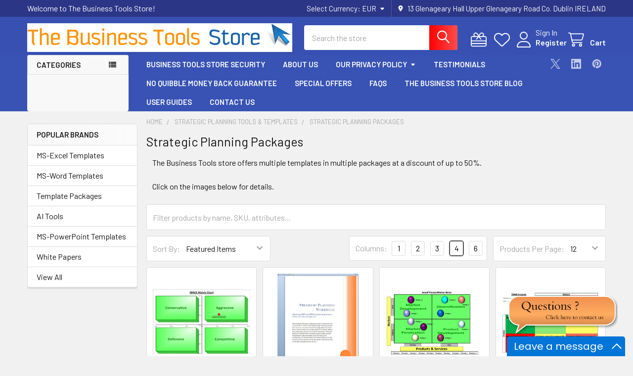

--- FILE ---
content_type: text/html; charset=UTF-8
request_url: https://www.businesstoolsstore.com/strategic-planning-packages/?setCurrencyId=2
body_size: 25163
content:


    <!DOCTYPE html>
<html class="no-js" lang="en">
        <head>
        <title>Strategic Planning Templates, Strategic business planning tools</title>
        <link rel="dns-prefetch preconnect" href="https://cdn11.bigcommerce.com/s-61110" crossorigin><link rel="dns-prefetch preconnect" href="https://fonts.googleapis.com/" crossorigin><link rel="dns-prefetch preconnect" href="https://fonts.gstatic.com/" crossorigin>
        <meta name="keywords" content="Business templates, business tools, Excel templates, Word templates, PowerPoint templates"><meta name="description" content="Multiple templates in one package at a discount of up to 50%."><link rel='canonical' href='https://www.businesstoolsstore.com/strategic-planning-packages/' /><meta name='platform' content='bigcommerce.stencil' />
        
        

        <link href="https://cdn11.bigcommerce.com/s-61110/product_images/Shopping_cart_Small.jpg" rel="shortcut icon">
        <meta name="viewport" content="width=device-width, initial-scale=1">

        <script nonce="">
            document.documentElement.className = document.documentElement.className.replace('no-js', 'js');
        </script>

        <script nonce="">
    function browserSupportsAllFeatures() {
        return window.Promise
            && window.fetch
            && window.URL
            && window.URLSearchParams
            && window.WeakMap
            // object-fit support
            && ('objectFit' in document.documentElement.style);
    }

    function loadScript(src) {
        var js = document.createElement('script');
        js.src = src;
        js.nonce = '';
        js.onerror = function () {
            console.error('Failed to load polyfill script ' + src);
        };
        document.head.appendChild(js);
    }

    if (!browserSupportsAllFeatures()) {
        loadScript('https://cdn11.bigcommerce.com/s-61110/stencil/9a7bf290-74a0-013e-3d63-1adfdde075f2/dist/theme-bundle.polyfills.js');
    }
</script>
        <script nonce="">window.consentManagerTranslations = `{"locale":"en","locales":{"consent_manager.data_collection_warning":"en","consent_manager.accept_all_cookies":"en","consent_manager.gdpr_settings":"en","consent_manager.data_collection_preferences":"en","consent_manager.manage_data_collection_preferences":"en","consent_manager.use_data_by_cookies":"en","consent_manager.data_categories_table":"en","consent_manager.allow":"en","consent_manager.accept":"en","consent_manager.deny":"en","consent_manager.dismiss":"en","consent_manager.reject_all":"en","consent_manager.category":"en","consent_manager.purpose":"en","consent_manager.functional_category":"en","consent_manager.functional_purpose":"en","consent_manager.analytics_category":"en","consent_manager.analytics_purpose":"en","consent_manager.targeting_category":"en","consent_manager.advertising_category":"en","consent_manager.advertising_purpose":"en","consent_manager.essential_category":"en","consent_manager.esential_purpose":"en","consent_manager.yes":"en","consent_manager.no":"en","consent_manager.not_available":"en","consent_manager.cancel":"en","consent_manager.save":"en","consent_manager.back_to_preferences":"en","consent_manager.close_without_changes":"en","consent_manager.unsaved_changes":"en","consent_manager.by_using":"en","consent_manager.agree_on_data_collection":"en","consent_manager.change_preferences":"en","consent_manager.cancel_dialog_title":"en","consent_manager.privacy_policy":"en","consent_manager.allow_category_tracking":"en","consent_manager.disallow_category_tracking":"en"},"translations":{"consent_manager.data_collection_warning":"We use cookies (and other similar technologies) to collect data to improve your shopping experience.","consent_manager.accept_all_cookies":"Accept All Cookies","consent_manager.gdpr_settings":"Settings","consent_manager.data_collection_preferences":"Website Data Collection Preferences","consent_manager.manage_data_collection_preferences":"Manage Website Data Collection Preferences","consent_manager.use_data_by_cookies":" uses data collected by cookies and JavaScript libraries to improve your shopping experience.","consent_manager.data_categories_table":"The table below outlines how we use this data by category. To opt out of a category of data collection, select 'No' and save your preferences.","consent_manager.allow":"Allow","consent_manager.accept":"Accept","consent_manager.deny":"Deny","consent_manager.dismiss":"Dismiss","consent_manager.reject_all":"Reject all","consent_manager.category":"Category","consent_manager.purpose":"Purpose","consent_manager.functional_category":"Functional","consent_manager.functional_purpose":"Enables enhanced functionality, such as videos and live chat. If you do not allow these, then some or all of these functions may not work properly.","consent_manager.analytics_category":"Analytics","consent_manager.analytics_purpose":"Provide statistical information on site usage, e.g., web analytics so we can improve this website over time.","consent_manager.targeting_category":"Targeting","consent_manager.advertising_category":"Advertising","consent_manager.advertising_purpose":"Used to create profiles or personalize content to enhance your shopping experience.","consent_manager.essential_category":"Essential","consent_manager.esential_purpose":"Essential for the site and any requested services to work, but do not perform any additional or secondary function.","consent_manager.yes":"Yes","consent_manager.no":"No","consent_manager.not_available":"N/A","consent_manager.cancel":"Cancel","consent_manager.save":"Save","consent_manager.back_to_preferences":"Back to Preferences","consent_manager.close_without_changes":"You have unsaved changes to your data collection preferences. Are you sure you want to close without saving?","consent_manager.unsaved_changes":"You have unsaved changes","consent_manager.by_using":"By using our website, you're agreeing to our","consent_manager.agree_on_data_collection":"By using our website, you're agreeing to the collection of data as described in our ","consent_manager.change_preferences":"You can change your preferences at any time","consent_manager.cancel_dialog_title":"Are you sure you want to cancel?","consent_manager.privacy_policy":"Privacy Policy","consent_manager.allow_category_tracking":"Allow [CATEGORY_NAME] tracking","consent_manager.disallow_category_tracking":"Disallow [CATEGORY_NAME] tracking"}}`;</script>

        <script nonce="">
            window.lazySizesConfig = window.lazySizesConfig || {};
            window.lazySizesConfig.loadMode = 1;
        </script>
        <script async src="https://cdn11.bigcommerce.com/s-61110/stencil/9a7bf290-74a0-013e-3d63-1adfdde075f2/dist/theme-bundle.head_async.js" nonce=""></script>

            <script nonce="">
                (function() {
                    var el = document.createElement('head');
                    el.innerHTML = '<link href="https://fonts.googleapis.com/css?family=Barlow:600,400&display=swap" rel="stylesheet">'.replace('rel="stylesheet"', 'rel="preload" as="style" onload="this.onload=null;this.rel=\'stylesheet\'"');
                    el.children && el.children[0] && document.head.appendChild(el.children[0]);
                })();
            </script>
            <noscript><link href="https://fonts.googleapis.com/css?family=Barlow:600,400&display=swap" rel="stylesheet"></noscript>

            <link data-stencil-stylesheet href="https://cdn11.bigcommerce.com/s-61110/stencil/9a7bf290-74a0-013e-3d63-1adfdde075f2/css/theme-208763e0-7522-013e-9251-6efbc6061260.css" rel="stylesheet">

            <script nonce="">
                window.lazySizesConfig.loadHidden = false;
                window.lazySizesConfig.expand = 0;
            </script>
            <script nonce="">!function(n){"use strict";n.loadCSS||(n.loadCSS=function(){});var o=loadCSS.relpreload={};if(o.support=function(){var e;try{e=n.document.createElement("link").relList.supports("preload")}catch(t){e=!1}return function(){return e}}(),o.bindMediaToggle=function(t){var e=t.media||"all";function a(){t.addEventListener?t.removeEventListener("load",a):t.attachEvent&&t.detachEvent("onload",a),t.setAttribute("onload",null),t.media=e}t.addEventListener?t.addEventListener("load",a):t.attachEvent&&t.attachEvent("onload",a),setTimeout(function(){t.rel="stylesheet",t.media="only x"}),setTimeout(a,3e3)},o.poly=function(){if(!o.support())for(var t=n.document.getElementsByTagName("link"),e=0;e<t.length;e++){var a=t[e];"preload"!==a.rel||"style"!==a.getAttribute("as")||a.getAttribute("data-loadcss")||(a.setAttribute("data-loadcss",!0),o.bindMediaToggle(a))}},!o.support()){o.poly();var t=n.setInterval(o.poly,500);n.addEventListener?n.addEventListener("load",function(){o.poly(),n.clearInterval(t)}):n.attachEvent&&n.attachEvent("onload",function(){o.poly(),n.clearInterval(t)})}"undefined"!=typeof exports?exports.loadCSS=loadCSS:n.loadCSS=loadCSS}("undefined"!=typeof global?global:this);</script>            <!-- Start Tracking Code for analytics_googleanalytics4 -->

<script data-cfasync="false" src="https://cdn11.bigcommerce.com/shared/js/google_analytics4_bodl_subscribers-358423becf5d870b8b603a81de597c10f6bc7699.js" integrity="sha256-gtOfJ3Avc1pEE/hx6SKj/96cca7JvfqllWA9FTQJyfI=" crossorigin="anonymous"></script>
<script data-cfasync="false">
  (function () {
    window.dataLayer = window.dataLayer || [];

    function gtag(){
        dataLayer.push(arguments);
    }

    function initGA4(event) {
         function setupGtag() {
            function configureGtag() {
                gtag('js', new Date());
                gtag('set', 'developer_id.dMjk3Nj', true);
                gtag('config', 'G-QKY8DD43M4');
            }

            var script = document.createElement('script');

            script.src = 'https://www.googletagmanager.com/gtag/js?id=G-QKY8DD43M4';
            script.async = true;
            script.onload = configureGtag;

            document.head.appendChild(script);
        }

        setupGtag();

        if (typeof subscribeOnBodlEvents === 'function') {
            subscribeOnBodlEvents('G-QKY8DD43M4', false);
        }

        window.removeEventListener(event.type, initGA4);
    }

    

    var eventName = document.readyState === 'complete' ? 'consentScriptsLoaded' : 'DOMContentLoaded';
    window.addEventListener(eventName, initGA4, false);
  })()
</script>

<!-- End Tracking Code for analytics_googleanalytics4 -->


<script type="text/javascript" src="https://checkout-sdk.bigcommerce.com/v1/loader.js" defer></script>
<!--Add the following script at the bottom of the web page (before </body></html>)-->
<script type="text/javascript">function add_chatinline(){var hccid=52437788;var nt=document.createElement("script");nt.async=true;nt.src="https://mylivechat.com/chatinline.aspx?hccid="+hccid;var ct=document.getElementsByTagName("script")[0];ct.parentNode.insertBefore(nt,ct);}
add_chatinline();</script>
<script type="text/javascript">
var BCData = {};
</script>
<script>var _d_site = _d_site || '1A4232AA2377250BB114084C';</script><script>
      window.awDataLayer = {
          storeId: 130,
          storeUrl: 'https://www.businesstoolsstore.com',
          pid: 0,
          pageType: 'category',
          categoryId: 13,
          path: '/strategic-planning-packages/',
          gql: 'eyJ0eXAiOiJKV1QiLCJhbGciOiJFUzI1NiJ9.[base64].tqnJ3_r2T0CPko4tCrmHMAxqm6eZ7uksSPCBJ8GANIkekA218Nj0vyoPKRy9nUr6rzwEextgdAebLLm5nfcKkQ',
          cart_id: '',
          login_state: false,
          client_cc: 'US',
          is_client_eu: false,
          time_zone: '0',
          dst_correction: 1
      }
      function isInViewport(e){let t=e.getBoundingClientRect(),a=window.innerHeight||document.documentElement.clientHeight,o=window.innerWidth||document.documentElement.clientWidth,i=t.top<a-50&&t.bottom>=0,n=t.left<o&&t.right>=0;return i&&n}function getAwCookie(e){let t=document.cookie.match("(^|;)\\s*"+e+"\\s*=\\s*([^;]+)");return t?decodeURIComponent(t.pop()):""}function setAwCookie(e,t,a){let o="";if(a){let i=new Date;i.setTime(i.getTime()+864e5*a),o="; expires="+i.toUTCString()}document.cookie=e+"="+encodeURIComponent(t)+o+"; path=/"}function updateAwCookieObject(e,t,a){let o=getAwCookie(e),i=o?JSON.parse(o):{};i[t]=a,setAwCookie(e,JSON.stringify(i),7)}function clickPromo(e){let t=window.awDataLayer.widgets[e].items??[];t.length>0&&updateAwCookieObject("awWidgetAttr","direct",{promotion_id:e,promotion_name:window.awDataLayer.widgets[e].promotion_name,product_id:t[0].item_id}),sendEvent("select_promotion",{creative_name:window.awDataLayer.widgets[e].creative_name,creative_slot:window.awDataLayer.widgets[e].creative_slot,promotion_id:e,promotion_name:window.awDataLayer.widgets[e].promotion_name,items:t})}function sendEvent(e,t){gtag("event",e,t)}const debounce=(e,t)=>{let a;return(...o)=>{clearTimeout(a),a=setTimeout(()=>{e(...o)},t)}},handleHover=(e,t)=>{let a=t.target.closest("[data-aw-name]"),o=a.getAttribute("data-aw-name"),i=a.parentElement.getAttribute("data-widget-id"),n={promotion_id:i,promotion_name:o};updateAwCookieObject("awWidgetAttr","indirect",n),e||(window.awDataLayer.widget_attr=n)},debouncedHandleHover=debounce((e,t)=>handleHover(e,t),500);!function(){let e=new Promise(e=>{"loading"===document.readyState?document.addEventListener("DOMContentLoaded",e):e()}),t=new Promise(e=>{let t=setInterval(()=>{"undefined"!=typeof gtag&&(clearInterval(t),e())},100)});Promise.all([e,t]).then(()=>{setTimeout(function(){if(window.awDataLayer?.widgets&&Object.keys(window.awDataLayer?.widgets).length>0)for(let e in window.awDataLayer.widgets){let t=!1,a=document.querySelector('[data-widget-id="'+e+'"]'),o={creative_name:window.awDataLayer.widgets[e].creative_name,creative_slot:window.awDataLayer.widgets[e].creative_slot,promotion_id:e,promotion_name:window.awDataLayer.widgets[e].promotion_name,items:window.awDataLayer.widgets[e].items??[]};!t&&isInViewport(a)?(sendEvent("view_promotion",o),t=!0):document.addEventListener("scroll",function(){!t&&isInViewport(a)&&(sendEvent("view_promotion",o),t=!0)},{passive:!0})}else console.log("no widgets loaded yet");window.awDataLayer?.widget_attr||(window.awDataLayer={...window.awDataLayer??{},widget_attr:{}});let i={},n=getAwCookie("awWidgetAttr").length>0?JSON.parse(getAwCookie("awWidgetAttr")):{},r=window.awDataLayer?.pageType==="product"&&window.awDataLayer.productId&&window.awDataLayer?.productId===parseInt(n?.direct?.product_id);if("product"==window.awDataLayer.pageType){if(r)i={promotion_id:n?.direct?.promotion_id,promotion_name:n?.direct?.promotion_name};else if(window.awDataLayer?.widgets&&0===Object.keys(window.awDataLayer.widgets).length&&n?.indirect?.promotion_id)i={promotion_id:n?.indirect?.promotion_id,promotion_name:n?.indirect?.promotion_name};else if(window.awDataLayer?.widgets&&Object.keys(window.awDataLayer.widgets).length>0){let d=Object.keys(window.awDataLayer.widgets)[0];i={promotion_id:window.awDataLayer.widgets[d].promotion_id,promotion_name:window.awDataLayer.widgets[d].promotion_name}}else n?.indirect?.promotion_id&&(i={promotion_id:n?.indirect?.promotion_id,promotion_name:n?.indirect?.promotion_name})}else if(window.awDataLayer?.widgets&&0===Object.keys(window.awDataLayer.widgets).length&&n?.indirect?.promotion_id)i={promotion_id:n?.indirect?.promotion_id,promotion_name:n?.indirect?.promotion_name};else if(window.awDataLayer?.widgets&&Object.keys(window.awDataLayer.widgets).length>0){let w=Object.keys(window.awDataLayer.widgets)[0];i={promotion_id:window.awDataLayer.widgets[w].promotion_id,promotion_name:window.awDataLayer.widgets[w].promotion_name}}else n?.indirect?.promotion_id&&(i={promotion_id:n?.indirect?.promotion_id,promotion_name:n?.indirect?.promotion_name});window.awDataLayer.widget_attr=i;let m=document.querySelectorAll("[data-aw-name]");for(let s of m)s.addEventListener("mouseover",e=>debouncedHandleHover(r,e))},1e3)})}();
    </script>
 <script data-cfasync="false" src="https://microapps.bigcommerce.com/bodl-events/1.9.4/index.js" integrity="sha256-Y0tDj1qsyiKBRibKllwV0ZJ1aFlGYaHHGl/oUFoXJ7Y=" nonce="" crossorigin="anonymous"></script>
 <script data-cfasync="false" nonce="">

 (function() {
    function decodeBase64(base64) {
       const text = atob(base64);
       const length = text.length;
       const bytes = new Uint8Array(length);
       for (let i = 0; i < length; i++) {
          bytes[i] = text.charCodeAt(i);
       }
       const decoder = new TextDecoder();
       return decoder.decode(bytes);
    }
    window.bodl = JSON.parse(decodeBase64("[base64]"));
 })()

 </script>

<script nonce="">
(function () {
    var xmlHttp = new XMLHttpRequest();

    xmlHttp.open('POST', 'https://bes.gcp.data.bigcommerce.com/nobot');
    xmlHttp.setRequestHeader('Content-Type', 'application/json');
    xmlHttp.send('{"store_id":"96608","timezone_offset":"1.0","timestamp":"2026-01-16T05:54:28.67390000Z","visit_id":"eb93832e-046a-4514-8e92-a6b17ae83d0f","channel_id":1}');
})();
</script>



        <!-- snippet location htmlhead -->

         
    </head>
    <body class="csscolumns papaSupermarket-layout--left-sidebar
        papaSupermarket-style--modern
        papaSupermarket-pageType--category
        papaSupermarket-page--pages-category
        
        
        papaSupermarket--showAllCategoriesMenu
        papaSupermarket--showSubcategoriesMenu
        
        
        
        
        
        " id="topOfPage">


        <!-- snippet location header -->
        <svg data-src="https://cdn11.bigcommerce.com/s-61110/stencil/9a7bf290-74a0-013e-3d63-1adfdde075f2/img/icon-sprite.svg" class="icons-svg-sprite"></svg>

        <div class="banners" data-banner-location="top">
</div>
    <div data-emthemesmodez-remote-banner="emthemesModezBannersBlockAdvTopHeader"></div>
<header class="header" role="banner" >
    <a href="#" class="mobileMenu-toggle" data-mobile-menu-toggle="menu">
        <span class="mobileMenu-toggleIcon">Toggle menu</span>
    </a>

        <div class="emthemesModez-header-topSection">
            <div class="container">
                <nav class="navUser navUser--storeInfo">
    <ul class="navUser-section">
        <li class="navUser-item">
            <span class="navUser-welcome">Welcome to The Business Tools Store!</span>
        </li>
    </ul>
</nav>

<nav class="navUser">


        <ul class="navUser-section">
    <li class="navUser-item">
        <a class="navUser-action navUser-action--currencySelector has-dropdown" href="#" data-dropdown="currencySelection" aria-controls="currencySelection" aria-expanded="false"><span class='emthemesModez-currency-label'>Select Currency:&nbsp;</span><span class='emthemesModez-currency-value'>EUR</span> <i class="icon" aria-hidden="true"><svg><use href="#icon-caret-down" /></svg></i></a>
        <ul class="dropdown-menu" id="currencySelection" data-dropdown-content aria-hidden="true" tabindex="-1">
            <li class="dropdown-menu-item">
                <a href="https://www.businesstoolsstore.com/strategic-planning-packages/?setCurrencyId=1"
                   data-currency-code="USD"
                   data-cart-currency-switch-url="https://www.businesstoolsstore.com/cart/change-currency"
                   data-warning="Promotions and gift certificates that don&#x27;t apply to the new currency will be removed from your cart. Are you sure you want to continue?"
                >
                Default Currency
                </a>
            </li>
            <li class="dropdown-menu-item">
                <a href="https://www.businesstoolsstore.com/strategic-planning-packages/?setCurrencyId=2"
                   data-currency-code="EUR"
                   data-cart-currency-switch-url="https://www.businesstoolsstore.com/cart/change-currency"
                   data-warning="Promotions and gift certificates that don&#x27;t apply to the new currency will be removed from your cart. Are you sure you want to continue?"
                >
                <strong>€-EUR</strong>
                </a>
            </li>
            <li class="dropdown-menu-item">
                <a href="https://www.businesstoolsstore.com/strategic-planning-packages/?setCurrencyId=3"
                   data-currency-code="GBP"
                   data-cart-currency-switch-url="https://www.businesstoolsstore.com/cart/change-currency"
                   data-warning="Promotions and gift certificates that don&#x27;t apply to the new currency will be removed from your cart. Are you sure you want to continue?"
                >
                £stg
                </a>
            </li>
        </ul>
    </li>
</ul>

    <ul class="navUser-section">
        
        <li class="navUser-item">
            <span class="navUser-action">
                <i class="icon" aria-hidden="true"><svg><use href="#icon-loc-solid" /></svg></i>
                <span>13 Glenageary Hall
Upper Glenageary Road
Co. Dublin
IRELAND</span>
            </span>
        </li>


    </ul>
</nav>            </div>
        </div>

    <div class="emthemesModez-header-userSection emthemesModez-header-userSection--logo-left">
        <div class="container">
                <div class="header-logo header-logo--left">
                    <a href="https://www.businesstoolsstore.com/" data-instantload='{"page":"home"}'>
            <img class="header-logo-image-unknown-size" src="https://cdn11.bigcommerce.com/s-61110/images/stencil/original/website_logo_3133.original.png" alt="The Business Tools Store" title="The Business Tools Store">
</a>
                </div>

            <nav class="navUser">
    
    <ul class="navUser-section navUser-section--alt">
        <li class="navUser-item navUser-item--recentlyViewed">
            <a class="navUser-action navUser-action--recentlyViewed" href="#recently-viewed" data-dropdown="recently-viewed-dropdown" data-options="align:right" title="Recently Viewed" style="display:none">
                <i class="icon"><svg><use href="#icon-recent-list" /></svg></i>
                <span class="navUser-item-recentlyViewedLabel"><span class='firstword'>Recently </span>Viewed</span>
            </a>
            <div class="dropdown-menu" id="recently-viewed-dropdown" data-dropdown-content aria-hidden="true"></div>
        </li>

            <li class="navUser-item">
                <a class="navUser-action navUser-action--giftCert" href="/giftcertificates.php" title="Gift Certificates">
                    <i class="icon"><svg><use href="#icon-gift" /></svg></i>
                    <span class="navUser-item-giftCertLabel"><span class='firstword'>Gift </span>Certificates</span>
                </a>
            </li>

            <li class="navUser-item">
                <a class="navUser-action navUser-action--wishlist" href="/wishlist.php" title="Wish Lists">
                    <i class="icon"><svg><use href="#icon-heart" /></svg></i>
                    <span class="navUser-item-wishlistLabel"><span class='firstword'>Wish </span>Lists</span>
                </a>
            </li>
        

            <li class="navUser-item navUser-item--account">
                <i class="icon"><svg><use href="#icon-user" /></svg></i>
                <span class="navUser-actions">
                        <span class="navUser-subtitle">
                            <a class="navUser-action" href="/login.php">
                                <span class="navUser-item-loginLabel">Sign In</span>
                            </a>
                        </span>
                            <a class="navUser-action" href="/login.php?action=create_account">Register</a>
                </span>
            </li>

        <li class="navUser-item navUser-item--cart">
            <a
                class="navUser-action navUser-action--cart"
                data-cart-preview
                data-dropdown="cart-preview-dropdown"
                data-options="align:right"
                href="/cart.php"
                title="Cart">
                <i class="icon"><svg><use href="#icon-cart" /></svg></i>
                <span class="_rows">
                    <span class="countPill cart-quantity"></span>
                    <span class="navUser-item-cartLabel">Cart</span>
                </span>
            </a>

            <div class="dropdown-menu" id="cart-preview-dropdown" data-dropdown-content aria-hidden="true"></div>
        </li>
    </ul>
</nav>

            <div class="emthemesModez-quickSearch" data-prevent-quick-search-close>
    <!-- snippet location forms_search -->
    <form class="form" action="/search.php">
        <fieldset class="form-fieldset">
            <div class="form-field">
                <label class="is-srOnly" for="search_query">Search</label>
                <div class="form-prefixPostfix wrap">
                    <input class="form-input" data-search-quick name="search_query" id="search_query" data-error-message="Search field cannot be empty." placeholder="Search the store" autocomplete="off">
                    <input type="submit" class="button button--primary form-prefixPostfix-button--postfix" value="Search" />
                </div>
            </div>
        </fieldset>
    </form>
</div>        </div>
    </div>

    <div class="navPages-container navPages-container--bg" id="menu" data-menu>
        <div class="container">
            <nav class="navPages">

        <div class="emthemesModez-navPages-verticalCategories-container">
            <a class="navPages-action has-subMenu" role="none">Categories</a>
            <div class="emthemesModez-verticalCategories is-open " id="emthemesModez-verticalCategories" data-emthemesmodez-fix-height="emthemesModez-section1-container">
                <ul class="navPages-list navPages-list--categories">

                            <li class="navPages-item">
                                <a class="navPages-action" href="https://www.businesstoolsstore.com/sales-and-marketing/" data-instantload >Sales and Marketing</a>
                            </li>
                            <li class="navPages-item">
                                <a class="navPages-action has-subMenu " href="https://www.businesstoolsstore.com/strategic-planning-tools-templates/"
    data-instantload
    
    data-collapsible="navPages-2"
    data-collapsible-disabled-breakpoint="medium"
    data-collapsible-disabled-state="open"
    data-collapsible-enabled-state="closed">
    Strategic Planning Tools &amp; templates <i class="icon navPages-action-moreIcon" aria-hidden="true"><svg><use href="#icon-caret-down" /></svg></i>
</a>
<div class="navPage-subMenu
    " id="navPages-2" aria-hidden="true" tabindex="-1">
    <ul class="navPage-subMenu-list">
        <li class="navPage-subMenu-item">
            <a class="navPage-subMenu-action navPages-action" href="https://www.businesstoolsstore.com/strategic-planning-tools-templates/" data-instantload>All Strategic Planning Tools &amp; templates</a>
        </li>
            <li class="navPage-subMenu-item">
                    <a class="navPage-subMenu-action navPages-action" href="https://www.businesstoolsstore.com/ansoff-matrix-templates/" data-instantload >Ansoff Matrix Templates</a>
            </li>
            <li class="navPage-subMenu-item">
                    <a class="navPage-subMenu-action navPages-action" href="https://www.businesstoolsstore.com/Blue-Ocean" data-instantload >Blue Ocean</a>
            </li>
            <li class="navPage-subMenu-item">
                    <a class="navPage-subMenu-action navPages-action" href="https://www.businesstoolsstore.com/core-competence-assessment/" data-instantload >Core Competence Assessment</a>
            </li>
            <li class="navPage-subMenu-item">
                    <a class="navPage-subMenu-action navPages-action" href="https://www.businesstoolsstore.com/boston-consulting-group-bcg-templates/" data-instantload >Boston Consulting Group (BCG) Templates</a>
            </li>
            <li class="navPage-subMenu-item">
                    <a class="navPage-subMenu-action navPages-action" href="https://www.businesstoolsstore.com/general-electric-ge-mckinsey-growth-share-matrix/" data-instantload >General Electric (GE)-McKinsey Growth Share Matrix</a>
            </li>
            <li class="navPage-subMenu-item">
                    <a class="navPage-subMenu-action navPages-action" href="https://www.businesstoolsstore.com/grand-strategy-matrix-template/" data-instantload >Grand Strategy Matrix Template</a>
            </li>
            <li class="navPage-subMenu-item">
                    <a class="navPage-subMenu-action navPages-action" href="https://www.businesstoolsstore.com/pest-analysis-template/" data-instantload >PEST Analysis Template</a>
            </li>
            <li class="navPage-subMenu-item">
                    <a class="navPage-subMenu-action navPages-action" href="https://www.businesstoolsstore.com/porters-five-forces-analysis/" data-instantload >Porter&#x27;s Five Forces Analysis</a>
            </li>
            <li class="navPage-subMenu-item">
                    <a class="navPage-subMenu-action navPages-action" href="https://www.businesstoolsstore.com/www.businesstoolsstore.com/space-matrix-template-excel/" data-instantload >SPACE Matrix Template</a>
            </li>
            <li class="navPage-subMenu-item">
                    <a class="navPage-subMenu-action navPages-action" href="https://www.businesstoolsstore.com/swot-tows-analysis-chart-templates/" data-instantload >SWOT  &amp; TOWS Analysis Chart Templates</a>
            </li>
            <li class="navPage-subMenu-item">
                    <a class="navPage-subMenu-action navPages-action" href="https://www.businesstoolsstore.com/strategic-planning-packages/" data-instantload >Strategic Planning Packages</a>
            </li>
    </ul>
</div>
                            </li>
                            <li class="navPages-item">
                                <a class="navPages-action" href="https://www.businesstoolsstore.com/finance/" data-instantload >Finance</a>
                            </li>
                            <li class="navPages-item">
                                <a class="navPages-action" href="https://www.businesstoolsstore.com/ai/" data-instantload >AI</a>
                            </li>
                            <li class="navPages-item">
                                <a class="navPages-action" href="https://www.businesstoolsstore.com/hr-admin/" data-instantload >HR &amp; Admin.</a>
                            </li>
                            <li class="navPages-item">
                                <a class="navPages-action" href="https://www.businesstoolsstore.com/ict-ebusiness-web/" data-instantload >ICT &amp; e-Business/web</a>
                            </li>
                            <li class="navPages-item">
                                <a class="navPages-action" href="https://www.businesstoolsstore.com/categories/Training/" data-instantload >Training</a>
                            </li>
                    
                </ul>
            </div>
        </div>
    
    
        <ul class="navPages-list">
                <li class="navPages-item">
                    <a class="navPages-action" data-instantload href="https://www.businesstoolsstore.com/business-tools-store-security/">Business Tools Store Security</a>
                </li>
                <li class="navPages-item">
                    <a class="navPages-action" data-instantload href="https://www.businesstoolsstore.com/about-us/">About Us</a>
                </li>
                <li class="navPages-item">
                    <a class="navPages-action has-subMenu" href="https://www.businesstoolsstore.com/our-privacy-policy/" 
    data-instantload
    data-collapsible="navPages-page-2"
    data-collapsible-disabled-breakpoint="medium"
    data-collapsible-disabled-state="open"
    data-collapsible-enabled-state="closed">
    Our Privacy Policy  <i class="icon navPages-action-moreIcon" aria-hidden="true"><svg><use href="#icon-caret-down" /></svg></i>
</a>
<div class="navPage-subMenu navPage-subMenu--standard" id="navPages-page-2" aria-hidden="true" tabindex="-1">
    <ul class="navPage-subMenu-list">
        <li class="navPage-subMenu-item">
            <a class="navPage-subMenu-action navPages-action" data-instantload href="https://www.businesstoolsstore.com/our-privacy-policy/">Our Privacy Policy </a>
        </li>
            <li class="navPage-subMenu-item">
                    <a class="navPage-subMenu-action navPages-action" data-instantload href="https://www.businesstoolsstore.com/pages.php?pageid=30">security</a>
            </li>
    </ul>
</div>
                </li>
                <li class="navPages-item">
                    <a class="navPages-action" data-instantload href="https://www.businesstoolsstore.com/testimonials/">Testimonials</a>
                </li>
                <li class="navPages-item">
                    <a class="navPages-action" data-instantload href="https://www.businesstoolsstore.com/no-quibble-money-back-guarantee/">No Quibble Money Back Guarantee</a>
                </li>
                <li class="navPages-item">
                    <a class="navPages-action" data-instantload href="https://www.businesstoolsstore.com/special-offers/">Special Offers</a>
                </li>
                <li class="navPages-item">
                    <a class="navPages-action" data-instantload href="https://www.businesstoolsstore.com/pages/FAQs.html">FAQs</a>
                </li>
                <li class="navPages-item">
                    <a class="navPages-action" data-instantload href="https://www.businesstoolsstore.com/https://businesstoolsstore.com/blog/">The Business Tools Store Blog</a>
                </li>
                <li class="navPages-item">
                    <a class="navPages-action" data-instantload href="https://www.businesstoolsstore.com/pages/User-Guides.html">User Guides</a>
                </li>
                <li class="navPages-item">
                    <a class="navPages-action" data-instantload href="https://www.businesstoolsstore.com/pages/Contact-Us.html">Contact Us</a>
                </li>
        </ul>
    <ul class="navPages-list navPages-list--user ">
            <li class="navPages-item navPages-item--currency">
                <a class="navPages-action has-subMenu" href="#" data-collapsible="navPages-currency" aria-controls="navPages-currency" aria-expanded="false">
                    <span class='emthemesModez-currency-label'>Select Currency:&nbsp;</span><span class='emthemesModez-currency-value'>EUR</span> <i class="icon navPages-action-moreIcon" aria-hidden="true"><svg><use href="#icon-caret-down"></use></svg></i>
                </a>
                <div class="navPage-subMenu" id="navPages-currency" aria-hidden="true" tabindex="-1">
                    <ul class="navPage-subMenu-list">
                        <li class="navPage-subMenu-item">
                            <a class="navPage-subMenu-action navPages-action" href="https://www.businesstoolsstore.com/strategic-planning-packages/?setCurrencyId=1"
                                data-currency-code="USD"
                                data-cart-currency-switch-url="https://www.businesstoolsstore.com/cart/change-currency"
                                data-warning="Promotions and gift certificates that don&#x27;t apply to the new currency will be removed from your cart. Are you sure you want to continue?">
                                    Default Currency
                            </a>
                        </li>
                        <li class="navPage-subMenu-item">
                            <a class="navPage-subMenu-action navPages-action" href="https://www.businesstoolsstore.com/strategic-planning-packages/?setCurrencyId=2"
                                data-currency-code="EUR"
                                data-cart-currency-switch-url="https://www.businesstoolsstore.com/cart/change-currency"
                                data-warning="Promotions and gift certificates that don&#x27;t apply to the new currency will be removed from your cart. Are you sure you want to continue?">
                                    <strong>€-EUR</strong>
                            </a>
                        </li>
                        <li class="navPage-subMenu-item">
                            <a class="navPage-subMenu-action navPages-action" href="https://www.businesstoolsstore.com/strategic-planning-packages/?setCurrencyId=3"
                                data-currency-code="GBP"
                                data-cart-currency-switch-url="https://www.businesstoolsstore.com/cart/change-currency"
                                data-warning="Promotions and gift certificates that don&#x27;t apply to the new currency will be removed from your cart. Are you sure you want to continue?">
                                    £stg
                            </a>
                        </li>
                    </ul>
                </div>
            </li>
            <li class="navPages-item">
                <a class="navPages-action" href="/giftcertificates.php">Gift Certificates</a>
            </li>
            <li class="navPages-item">
                <a class="navPages-action" href="/login.php">Sign In</a>
                    <a class="navPages-action" href="/login.php?action=create_account">Register</a>
            </li>

    </ul>

    <div class="navPages-socials">
            <ul class="socialLinks socialLinks--dark">
                <li class="socialLinks-item">
                    <a class="icon icon--x"
                    href="http://www.twitter.com/@BusToolsStore"
                    target="_blank"
                    rel="noopener"
                    title="X"
                    >
                        <span class="aria-description--hidden">X</span>
                        <svg>
                            <use href="#icon-x"/>
                        </svg>
                    </a>
                </li>
                <li class="socialLinks-item">
                    <a class="icon icon--linkedin"
                    href="https://www.linkedin.com/company/the-business-tools-store/"
                    target="_blank"
                    rel="noopener"
                    title="Linkedin"
                    >
                        <span class="aria-description--hidden">Linkedin</span>
                        <svg>
                            <use href="#icon-linkedin"/>
                        </svg>
                    </a>
                </li>
                <li class="socialLinks-item">
                    <a class="icon icon--pinterest"
                    href="https://www.pinterest.ie/patdiv/"
                    target="_blank"
                    rel="noopener"
                    title="Pinterest"
                    >
                        <span class="aria-description--hidden">Pinterest</span>
                        <svg>
                            <use href="#icon-pinterest"/>
                        </svg>
                    </a>
                </li>
    </ul>
    </div>
</nav>
        </div>
    </div>

    <div data-content-region="header_navigation_bottom--global"></div>
</header>

<div class="emthemesModez-quickSearch emthemesModez-quickSearch--mobileOnly" data-prevent-quick-search-close>
    <!-- snippet location forms_search -->
    <form class="form" action="/search.php">
        <fieldset class="form-fieldset">
            <div class="form-field">
                <label class="is-srOnly" for="search_query_mobile">Search</label>
                <div class="form-prefixPostfix wrap">
                    <input class="form-input" data-search-quick name="search_query" id="search_query_mobile" data-error-message="Search field cannot be empty." placeholder="Search the store" autocomplete="off">
                    <input type="submit" class="button button--primary form-prefixPostfix-button--postfix" value="Search" />
                </div>
            </div>
        </fieldset>
    </form>
</div>
<div class="dropdown dropdown--quickSearch" id="quickSearch" aria-hidden="true" tabindex="-1" data-prevent-quick-search-close>
    <div class="container">
        <section class="quickSearchResults" data-bind="html: results"></section>
    </div>
</div>
<div class="emthemesModez-overlay"></div>

<div data-content-region="header_bottom--global"></div>
<div data-content-region="header_bottom"></div>

    <div data-emthemesmodez-remote-banner="emthemesModezBannersBlockAfterHeader"></div>
        <div class="body" data-currency-code="EUR">
     
    <div class="container">
        
<h1 class="page-heading page-heading--mobileOnly">Strategic Planning Packages</h1>

<div class="page">
    <aside class="page-sidebar page-sidebar--top" id="faceted-search-container">
        <nav>
    <h2 class="is-srOnly">Sidebar</h2>
        
                <div class="sidebarBlock sidebarBlock--navList sidebarBlock--brands sidebarBlock--mobileCollapsible">
    <h3 class="sidebarBlock-heading"
        data-collapsible="#brands-navList"
        data-collapsible-disabled-breakpoint="medium"
        data-collapsible-disabled-state="open"
        data-collapsible-enabled-state="closed">Popular Brands</h3>
    <ul id="brands-navList" class="navList">
        <li class="navList-item"><a class="navList-action" data-instantload href="https://www.businesstoolsstore.com/ms-excel-templates/" title="MS-Excel Templates">MS-Excel Templates</a></li>
        <li class="navList-item"><a class="navList-action" data-instantload href="https://www.businesstoolsstore.com/brands/MS%252dWord-Templates.html" title="MS-Word Templates">MS-Word Templates</a></li>
        <li class="navList-item"><a class="navList-action" data-instantload href="https://www.businesstoolsstore.com/brands/Template-Packages.html" title="Template Packages">Template Packages</a></li>
        <li class="navList-item"><a class="navList-action" data-instantload href="https://www.businesstoolsstore.com/ai-tools/" title="AI Tools">AI Tools</a></li>
        <li class="navList-item"><a class="navList-action" data-instantload href="https://www.businesstoolsstore.com/brands/MS%252dPowerPoint-Templates.html" title="MS-PowerPoint Templates">MS-PowerPoint Templates</a></li>
        <li class="navList-item"><a class="navList-action" data-instantload href="https://www.businesstoolsstore.com/brands/White-Papers.html" title="White Papers">White Papers</a></li>
        <li class="navList-item"><a class="navList-action" data-instantload href="https://www.businesstoolsstore.com/brands/">View All</a></li>
    </ul>
</div>         <div class="emthemesModez-productsFilter ">
    <a href="#emthemesModez-productsFilter-formsb" role="button" class="button emthemesModez-productsFilter-toggle" aria-label="Options" data-collapsible
        data-collapsible-disabled-breakpoint="medium"
        data-collapsible-disabled-state="open"
        data-collapsible-enabled-state="closed"
    ><i class="fa fa-cog" aria-hidden="true"></i></a>
    <form class="actionBar" id="emthemesModez-productsFilter-formsb" method="get" data-sort-by>
        <fieldset class="form-fieldset actionBar-section actionBar-section--sort">
    <div class="form-field">
        <label class="form-label" for="sortsb">Sort By:</label>
        <select class="form-select" name="sort" id="sortsb">
            <option value="featured" selected>Featured Items</option>
            <option value="newest" >Newest Items</option>
            <option value="bestselling" >Best Selling</option>
            <option value="alphaasc" >A to Z</option>
            <option value="alphadesc" >Z to A</option>
            <option value="avgcustomerreview" >By Review</option>
            <option value="priceasc" >Price: Ascending</option>
            <option value="pricedesc" >Price: Descending</option>
        </select>
    </div>
</fieldset>

        <fieldset class="form-fieldset actionBar-section actionBar-section--productsPerPage">
    <div class="form-field">
        <label class="form-label" for="limitsb">Products Per Page:</label>
        <select class="form-select" name="limit" id="limitsb">
            <option value="8" >8</option>
            <option value="12" selected>12</option>
            <option value="16" >16</option>
            <option value="20" >20</option>
            <option value="40" >40</option>
            <option value="100" >100</option>
        </select>
    </div>
</fieldset>

        <fieldset class="form-fieldset actionBar-section actionBar-section--mode">
    <div class="form-field">
        <label class="form-label" for="mode">Columns:</label>
        <input class="form-radio" type="radio" name="mode" value="1" id="mode_1" >
        <label class="form-option" for="mode_1"><span class="form-option-variant" title="1">1</span></label>
        <input class="form-radio" type="radio" name="mode" value="2" id="mode_2" >
        <label class="form-option" for="mode_2"><span class="form-option-variant" title="2">2</span></label>
        <input class="form-radio" type="radio" name="mode" value="3" id="mode_3" >
        <label class="form-option" for="mode_3"><span class="form-option-variant" title="3">3</span></label>
        <input class="form-radio" type="radio" name="mode" value="4" id="mode_4"  checked>
        <label class="form-option" for="mode_4"><span class="form-option-variant" title="4">4</span></label>
        <input class="form-radio" type="radio" name="mode" value="6" id="mode_6" >
        <label class="form-option" for="mode_6"><span class="form-option-variant" title="6">6</span></label>

        <!--
        <input class="form-radio" type="radio" name="mode" value="grid" id="mode_grid"  checked>
        <label class="form-option" for="mode_grid" aria-label="Grid"><span class="form-option-variant" title="Grid"><i class="fa fa-th-large" aria-hidden="true"></i></span></label>
        <input class="form-radio" type="radio" name="mode" value="list" id="mode_list" >
        <label class="form-option" for="mode_list" aria-label="List"><span class="form-option-variant" title="List"><i class="fa fa-th-list" aria-hidden="true"></i></span></label>
        -->
    </div>
</fieldset>    </form>
</div></nav>
    </aside>

    <main class="page-content">
        <ul class="breadcrumbs">
            <li class="breadcrumb ">
                <a data-instantload href="https://www.businesstoolsstore.com/" class="breadcrumb-label">
                    <span>Home</span>
                </a>
            </li>
            <li class="breadcrumb ">
                <a data-instantload href="https://www.businesstoolsstore.com/strategic-planning-tools-templates/" class="breadcrumb-label">
                    <span>Strategic Planning Tools &amp; templates</span>
                </a>
            </li>
            <li class="breadcrumb is-active">
                <a data-instantload href="https://www.businesstoolsstore.com/strategic-planning-packages/" class="breadcrumb-label">
                    <span>Strategic Planning Packages</span>
                </a>
            </li>
</ul>

<script type="application/ld+json" nonce="">
{
    "@context": "https://schema.org",
    "@type": "BreadcrumbList",
    "itemListElement":
    [
        {
            "@type": "ListItem",
            "position": 1,
            "item": {
                "@id": "https://www.businesstoolsstore.com/",
                "name": "Home"
            }
        },
        {
            "@type": "ListItem",
            "position": 2,
            "item": {
                "@id": "https://www.businesstoolsstore.com/strategic-planning-tools-templates/",
                "name": "Strategic Planning Tools & templates"
            }
        },
        {
            "@type": "ListItem",
            "position": 3,
            "item": {
                "@id": "https://www.businesstoolsstore.com/strategic-planning-packages/",
                "name": "Strategic Planning Packages"
            }
        }
    ]
}
</script>
            <div data-emthemesmodez-remote-banner="emthemesModezBannersBlockBeforeCategory"></div>

        <p class="h1 page-heading page-heading--desktopOnly">Strategic Planning Packages</p>
        <div data-content-region="category_below_header--global"></div>
        <div data-content-region="category_below_header"></div>
        
        
            <div class="papaSupermarket-categoryPage-description">
                <p>The Business Tools store offers multiple templates in multiple packages at a discount of up to 50%.</p>
<p>Click on the images below for details.</p>
                <!-- snippet location categories -->
            </div>


            <form class="categoryPage-searchInCategory-form noFaceted ">
                <fieldset class="form-fieldset">
                    <div class="form-field">
                        <input class="form-input" type="text" name="q" placeholder="Filter products by name, SKU, attributes..." value="" data-search-in-category>
                        <button class="button button--small" type="button" data-clear>Clear All</button>
                    </div>
                </fieldset>
            </form>

        <div id="product-listing-container" class="
                    ">
                <div class="emthemesModez-productsFilter ">
    <a href="#emthemesModez-productsFilter-form" role="button" class="button emthemesModez-productsFilter-toggle" aria-label="Options" data-collapsible
        data-collapsible-disabled-breakpoint="medium"
        data-collapsible-disabled-state="open"
        data-collapsible-enabled-state="closed"
    ><i class="fa fa-cog" aria-hidden="true"></i></a>
    <form class="actionBar" id="emthemesModez-productsFilter-form" method="get" data-sort-by>
        <fieldset class="form-fieldset actionBar-section actionBar-section--sort">
    <div class="form-field">
        <label class="form-label" for="sort">Sort By:</label>
        <select class="form-select" name="sort" id="sort">
            <option value="featured" selected>Featured Items</option>
            <option value="newest" >Newest Items</option>
            <option value="bestselling" >Best Selling</option>
            <option value="alphaasc" >A to Z</option>
            <option value="alphadesc" >Z to A</option>
            <option value="avgcustomerreview" >By Review</option>
            <option value="priceasc" >Price: Ascending</option>
            <option value="pricedesc" >Price: Descending</option>
        </select>
    </div>
</fieldset>

        <fieldset class="form-fieldset actionBar-section actionBar-section--productsPerPage">
    <div class="form-field">
        <label class="form-label" for="limit">Products Per Page:</label>
        <select class="form-select" name="limit" id="limit">
            <option value="8" >8</option>
            <option value="12" selected>12</option>
            <option value="16" >16</option>
            <option value="20" >20</option>
            <option value="40" >40</option>
            <option value="100" >100</option>
        </select>
    </div>
</fieldset>

        <fieldset class="form-fieldset actionBar-section actionBar-section--mode">
    <div class="form-field">
        <label class="form-label" for="mode">Columns:</label>
        <input class="form-radio" type="radio" name="mode" value="1" id="mode_1_main" >
        <label class="form-option" for="mode_1_main"><span class="form-option-variant" title="1">1</span></label>
        <input class="form-radio" type="radio" name="mode" value="2" id="mode_2_main" >
        <label class="form-option" for="mode_2_main"><span class="form-option-variant" title="2">2</span></label>
        <input class="form-radio" type="radio" name="mode" value="3" id="mode_3_main" >
        <label class="form-option" for="mode_3_main"><span class="form-option-variant" title="3">3</span></label>
        <input class="form-radio" type="radio" name="mode" value="4" id="mode_4_main"  checked>
        <label class="form-option" for="mode_4_main"><span class="form-option-variant" title="4">4</span></label>
        <input class="form-radio" type="radio" name="mode" value="6" id="mode_6_main" >
        <label class="form-option" for="mode_6_main"><span class="form-option-variant" title="6">6</span></label>

        <!--
        <input class="form-radio" type="radio" name="mode" value="grid" id="mode_grid_main"  checked>
        <label class="form-option" for="mode_grid_main" aria-label="Grid"><span class="form-option-variant" title="Grid"><i class="fa fa-th-large" aria-hidden="true"></i></span></label>
        <input class="form-radio" type="radio" name="mode" value="list" id="mode_list_main" >
        <label class="form-option" for="mode_list_main" aria-label="List"><span class="form-option-variant" title="List"><i class="fa fa-th-list" aria-hidden="true"></i></span></label>
        -->
    </div>
</fieldset>    </form>
</div><div >
        <ul class="productGrid">
    <li class="product">
            <article class="card "
>
    <figure class="card-figure">
        <a href="https://www.businesstoolsstore.com/strategic-planning-tools-templates/space-matrix-grand-strategy-matrix-blue-ocean-and-porters-5-forces-templates/"  data-instantload>
            <div class="card-img-container">
                    <img src="https://cdn11.bigcommerce.com/s-61110/images/stencil/350x350/products/98/692/SPACE_Matrix_Chart_Template__65454.1595514736.jpg?c=2" alt="SPACE Matrix Chart Template" title="SPACE Matrix Chart Template" data-sizes="auto"
        srcset="https://cdn11.bigcommerce.com/s-61110/images/stencil/80w/products/98/692/SPACE_Matrix_Chart_Template__65454.1595514736.jpg?c=2"
    data-srcset="https://cdn11.bigcommerce.com/s-61110/images/stencil/80w/products/98/692/SPACE_Matrix_Chart_Template__65454.1595514736.jpg?c=2 80w, https://cdn11.bigcommerce.com/s-61110/images/stencil/160w/products/98/692/SPACE_Matrix_Chart_Template__65454.1595514736.jpg?c=2 160w, https://cdn11.bigcommerce.com/s-61110/images/stencil/320w/products/98/692/SPACE_Matrix_Chart_Template__65454.1595514736.jpg?c=2 320w, https://cdn11.bigcommerce.com/s-61110/images/stencil/640w/products/98/692/SPACE_Matrix_Chart_Template__65454.1595514736.jpg?c=2 640w, https://cdn11.bigcommerce.com/s-61110/images/stencil/960w/products/98/692/SPACE_Matrix_Chart_Template__65454.1595514736.jpg?c=2 960w, https://cdn11.bigcommerce.com/s-61110/images/stencil/1280w/products/98/692/SPACE_Matrix_Chart_Template__65454.1595514736.jpg?c=2 1280w, https://cdn11.bigcommerce.com/s-61110/images/stencil/1920w/products/98/692/SPACE_Matrix_Chart_Template__65454.1595514736.jpg?c=2 1920w, https://cdn11.bigcommerce.com/s-61110/images/stencil/2560w/products/98/692/SPACE_Matrix_Chart_Template__65454.1595514736.jpg?c=2 2560w"
    
    class="lazyload card-image"
    
    width=350 height=350 />            </div>
        </a>
        <figcaption class="card-figcaption">
            <div class="card-figcaption-body">
                <div class="card-buttons">

                            <a href="https://www.businesstoolsstore.com/cart.php?action=add&amp;product_id=98" class="button button--small button--primary card-figcaption-button" data-emthemesmodez-cart-item-add>Add to Cart</a>

                        <button type="button" class="button button--small card-figcaption-button card-figcaption-button--compare" 
                            data-compare-id="98"
                            data-compare-image="https://cdn11.bigcommerce.com/s-61110/images/stencil/100x100/products/98/692/SPACE_Matrix_Chart_Template__65454.1595514736.jpg?c=2"
                            data-compare-title="SPACE Matrix, Grand Strategy Matrix, Blue Ocean and Porter&#x27;s 5-Forces Templates"
                        >Compare</button>
                </div>

                <div class="card-buttons card-buttons--alt">
                            <a class="button button--small card-figcaption-button quickview"  data-product-id="98">Quick view</a>
                </div>
            </div>
        </figcaption>
    </figure>
    <div class="card-body">
        <h4 class="card-title">
            <a href="https://www.businesstoolsstore.com/strategic-planning-tools-templates/space-matrix-grand-strategy-matrix-blue-ocean-and-porters-5-forces-templates/" data-instantload >SPACE Matrix, Grand Strategy Matrix, Blue Ocean and Porter&#x27;s 5-Forces Templates</a>
        </h4>

            <p class="card-text card-text--brand" data-test-info-type="brandName">Template Packages</p>

            <p class="card-text card-text--rating" data-test-info-type="productRating">
                <span class="rating--small">
                            <span class="icon icon--ratingFull">
            <svg>
                <use href="#icon-star" />
            </svg>
        </span>
        <span class="icon icon--ratingFull">
            <svg>
                <use href="#icon-star" />
            </svg>
        </span>
        <span class="icon icon--ratingFull">
            <svg>
                <use href="#icon-star" />
            </svg>
        </span>
        <span class="icon icon--ratingFull">
            <svg>
                <use href="#icon-star" />
            </svg>
        </span>
        <span class="icon icon--ratingFull">
            <svg>
                <use href="#icon-star" />
            </svg>
        </span>
<!-- snippet location product_rating -->
                </span>
            </p>

        <div class="card-text card-text--price" data-test-info-type="price">
                    
            <div class="price-section price-section--withTax rrp-price--withTax" >
                <span class="price-was-label">MSRP:</span>
                <span data-product-rrp-with-tax class="price price--rrp">
                    €51.80
                </span>
            </div>
            <div class="price-section price-section--withTax">
                <span class="price-label" >
                    
                </span>
                <span class="price-now-label" style="display: none;">
                    Now:
                </span>
                <span data-product-price-with-tax class="price price--withTax price--main">€25.95</span>
            </div>
            <div class="price-section price-section--withTax non-sale-price--withTax" style="display: none;">
                <span class="price-was-label">Was:</span>
                <span data-product-non-sale-price-with-tax class="price price--non-sale">
                    
                </span>
            </div>
            </div>

        <div class="card-text card-text--summary" data-test-info-type="summary">
                  &nbsp; &nbsp; &nbsp;
SPACE Matrix, Grand Strategy Matrix, Blue Ocean and Porter's 5-Forces Templates Package
The SPACE Matrix, Grand Strategy Matrix and Porter's Five Competitive Forces are individually and collectively excellent tools to use when...
        </div>


            <dl class="card-info">
                    <dt class="card-info-name card-info-name--sku">SKU:</dt>
                    <dd class="card-info-value card-info-value--sku">MW056</dd>
                    <dt class="card-info-name card-info-name--availability">Availability:</dt>
                    <dd class="card-info-value card-info-value--availability">Downloadable immediately </dd>

            </dl>
    </div>

    <div class="card-aside">
        <div class="card-text card-text--price" data-test-info-type="price">
                    
            <div class="price-section price-section--withTax rrp-price--withTax" >
                <span class="price-was-label">MSRP:</span>
                <span data-product-rrp-with-tax class="price price--rrp">
                    €51.80
                </span>
            </div>
            <div class="price-section price-section--withTax">
                <span class="price-label" >
                    
                </span>
                <span class="price-now-label" style="display: none;">
                    Now:
                </span>
                <span data-product-price-with-tax class="price price--withTax price--main">€25.95</span>
            </div>
            <div class="price-section price-section--withTax non-sale-price--withTax" style="display: none;">
                <span class="price-was-label">Was:</span>
                <span data-product-non-sale-price-with-tax class="price price--non-sale">
                    
                </span>
            </div>
            </div>
        <div class="card-buttons">
                    <a href="https://www.businesstoolsstore.com/cart.php?action=add&amp;product_id=98"  class="button button--small button--primary card-figcaption-button" data-emthemesmodez-cart-item-add>Add to Cart</a>

                <button type="button" class="button button--small card-figcaption-button card-figcaption-button--compare" 
                    data-compare-id="98"
                    data-compare-image="https://cdn11.bigcommerce.com/s-61110/images/stencil/100x100/products/98/692/SPACE_Matrix_Chart_Template__65454.1595514736.jpg?c=2"
                    data-compare-title="SPACE Matrix, Grand Strategy Matrix, Blue Ocean and Porter&#x27;s 5-Forces Templates"
                >Compare</button>

                    <a class="button button--small card-figcaption-button quickview" data-product-id="98">Quick view</a>
        </div>
    </div>

</article>
    </li>
    <li class="product">
            <article class="card "
>
    <figure class="card-figure">
        <a href="https://www.businesstoolsstore.com/strategic-planning/strategic-planning-and-implementation-workbook/"  data-instantload>
            <div class="card-img-container">
                    <img src="https://cdn11.bigcommerce.com/s-61110/images/stencil/350x350/products/83/414/Strategic_Planning_Workbook__70445.1363101009.jpg?c=2" alt="Strategic Planning  and Implementation Workbook" title="Strategic Planning  and Implementation Workbook" data-sizes="auto"
        srcset="https://cdn11.bigcommerce.com/s-61110/images/stencil/80w/products/83/414/Strategic_Planning_Workbook__70445.1363101009.jpg?c=2"
    data-srcset="https://cdn11.bigcommerce.com/s-61110/images/stencil/80w/products/83/414/Strategic_Planning_Workbook__70445.1363101009.jpg?c=2 80w, https://cdn11.bigcommerce.com/s-61110/images/stencil/160w/products/83/414/Strategic_Planning_Workbook__70445.1363101009.jpg?c=2 160w, https://cdn11.bigcommerce.com/s-61110/images/stencil/320w/products/83/414/Strategic_Planning_Workbook__70445.1363101009.jpg?c=2 320w, https://cdn11.bigcommerce.com/s-61110/images/stencil/640w/products/83/414/Strategic_Planning_Workbook__70445.1363101009.jpg?c=2 640w, https://cdn11.bigcommerce.com/s-61110/images/stencil/960w/products/83/414/Strategic_Planning_Workbook__70445.1363101009.jpg?c=2 960w, https://cdn11.bigcommerce.com/s-61110/images/stencil/1280w/products/83/414/Strategic_Planning_Workbook__70445.1363101009.jpg?c=2 1280w, https://cdn11.bigcommerce.com/s-61110/images/stencil/1920w/products/83/414/Strategic_Planning_Workbook__70445.1363101009.jpg?c=2 1920w, https://cdn11.bigcommerce.com/s-61110/images/stencil/2560w/products/83/414/Strategic_Planning_Workbook__70445.1363101009.jpg?c=2 2560w"
    
    class="lazyload card-image"
    
    width=350 height=350 />            </div>
        </a>
        <figcaption class="card-figcaption">
            <div class="card-figcaption-body">
                <div class="card-buttons">

                            <a href="https://www.businesstoolsstore.com/cart.php?action=add&amp;product_id=83" class="button button--small button--primary card-figcaption-button" data-emthemesmodez-cart-item-add>Add to Cart</a>

                        <button type="button" class="button button--small card-figcaption-button card-figcaption-button--compare" 
                            data-compare-id="83"
                            data-compare-image="https://cdn11.bigcommerce.com/s-61110/images/stencil/100x100/products/83/414/Strategic_Planning_Workbook__70445.1363101009.jpg?c=2"
                            data-compare-title="Strategic Planning  and Implementation Workbook"
                        >Compare</button>
                </div>

                <div class="card-buttons card-buttons--alt">
                            <a class="button button--small card-figcaption-button quickview"  data-product-id="83">Quick view</a>
                </div>
            </div>
        </figcaption>
    </figure>
    <div class="card-body">
        <h4 class="card-title">
            <a href="https://www.businesstoolsstore.com/strategic-planning/strategic-planning-and-implementation-workbook/" data-instantload >Strategic Planning  and Implementation Workbook</a>
        </h4>

            <p class="card-text card-text--brand" data-test-info-type="brandName">MS-Word Templates</p>

            <p class="card-text card-text--rating" data-test-info-type="productRating">
                <span class="rating--small">
                            <span class="icon icon--ratingFull">
            <svg>
                <use href="#icon-star" />
            </svg>
        </span>
        <span class="icon icon--ratingFull">
            <svg>
                <use href="#icon-star" />
            </svg>
        </span>
        <span class="icon icon--ratingFull">
            <svg>
                <use href="#icon-star" />
            </svg>
        </span>
        <span class="icon icon--ratingFull">
            <svg>
                <use href="#icon-star" />
            </svg>
        </span>
        <span class="icon icon--ratingFull">
            <svg>
                <use href="#icon-star" />
            </svg>
        </span>
<!-- snippet location product_rating -->
                </span>
            </p>

        <div class="card-text card-text--price" data-test-info-type="price">
                    
            <div class="price-section price-section--withTax rrp-price--withTax" style="display: none;">
                <span class="price-was-label">MSRP:</span>
                <span data-product-rrp-with-tax class="price price--rrp">
                    
                </span>
            </div>
            <div class="price-section price-section--withTax">
                <span class="price-label" >
                    
                </span>
                <span class="price-now-label" style="display: none;">
                    Now:
                </span>
                <span data-product-price-with-tax class="price price--withTax price--main">€0.00</span>
            </div>
            <div class="price-section price-section--withTax non-sale-price--withTax" style="display: none;">
                <span class="price-was-label">Was:</span>
                <span data-product-non-sale-price-with-tax class="price price--non-sale">
                    
                </span>
            </div>
            </div>

        <div class="card-text card-text--summary" data-test-info-type="summary">
                 &nbsp;&nbsp;&nbsp;&nbsp;&nbsp;&nbsp; &nbsp;&nbsp;
Strategic Planning workbook
The Strategic Planning workbook is a step-by-step cookbook that takes you through the strategic planning and development process from SWOT and PEST analysis to strategy...
        </div>


            <dl class="card-info">
                    <dt class="card-info-name card-info-name--sku">SKU:</dt>
                    <dd class="card-info-value card-info-value--sku">MW051</dd>
                    <dt class="card-info-name card-info-name--availability">Availability:</dt>
                    <dd class="card-info-value card-info-value--availability">Downloadable Immediately</dd>

            </dl>
    </div>

    <div class="card-aside">
        <div class="card-text card-text--price" data-test-info-type="price">
                    
            <div class="price-section price-section--withTax rrp-price--withTax" style="display: none;">
                <span class="price-was-label">MSRP:</span>
                <span data-product-rrp-with-tax class="price price--rrp">
                    
                </span>
            </div>
            <div class="price-section price-section--withTax">
                <span class="price-label" >
                    
                </span>
                <span class="price-now-label" style="display: none;">
                    Now:
                </span>
                <span data-product-price-with-tax class="price price--withTax price--main">€0.00</span>
            </div>
            <div class="price-section price-section--withTax non-sale-price--withTax" style="display: none;">
                <span class="price-was-label">Was:</span>
                <span data-product-non-sale-price-with-tax class="price price--non-sale">
                    
                </span>
            </div>
            </div>
        <div class="card-buttons">
                    <a href="https://www.businesstoolsstore.com/cart.php?action=add&amp;product_id=83"  class="button button--small button--primary card-figcaption-button" data-emthemesmodez-cart-item-add>Add to Cart</a>

                <button type="button" class="button button--small card-figcaption-button card-figcaption-button--compare" 
                    data-compare-id="83"
                    data-compare-image="https://cdn11.bigcommerce.com/s-61110/images/stencil/100x100/products/83/414/Strategic_Planning_Workbook__70445.1363101009.jpg?c=2"
                    data-compare-title="Strategic Planning  and Implementation Workbook"
                >Compare</button>

                    <a class="button button--small card-figcaption-button quickview" data-product-id="83">Quick view</a>
        </div>
    </div>

</article>
    </li>
    <li class="product">
            <article class="card "
>
    <figure class="card-figure">
        <a href="https://www.businesstoolsstore.com/ansoff-product-market-matrix-template-for-excel-word-powerpoint/"  data-instantload>
            <div class="card-img-container">
                    <img src="https://cdn11.bigcommerce.com/s-61110/images/stencil/350x350/products/79/372/Ansoff_Matrix_Template_Excel_64382.1320858171.1280.1280__16930.1360672484.jpg?c=2" alt="Ansoff Product / Market Matrix Template for Excel" title="Ansoff Product / Market Matrix Template for Excel" data-sizes="auto"
        srcset="https://cdn11.bigcommerce.com/s-61110/images/stencil/80w/products/79/372/Ansoff_Matrix_Template_Excel_64382.1320858171.1280.1280__16930.1360672484.jpg?c=2"
    data-srcset="https://cdn11.bigcommerce.com/s-61110/images/stencil/80w/products/79/372/Ansoff_Matrix_Template_Excel_64382.1320858171.1280.1280__16930.1360672484.jpg?c=2 80w, https://cdn11.bigcommerce.com/s-61110/images/stencil/160w/products/79/372/Ansoff_Matrix_Template_Excel_64382.1320858171.1280.1280__16930.1360672484.jpg?c=2 160w, https://cdn11.bigcommerce.com/s-61110/images/stencil/320w/products/79/372/Ansoff_Matrix_Template_Excel_64382.1320858171.1280.1280__16930.1360672484.jpg?c=2 320w, https://cdn11.bigcommerce.com/s-61110/images/stencil/640w/products/79/372/Ansoff_Matrix_Template_Excel_64382.1320858171.1280.1280__16930.1360672484.jpg?c=2 640w, https://cdn11.bigcommerce.com/s-61110/images/stencil/960w/products/79/372/Ansoff_Matrix_Template_Excel_64382.1320858171.1280.1280__16930.1360672484.jpg?c=2 960w, https://cdn11.bigcommerce.com/s-61110/images/stencil/1280w/products/79/372/Ansoff_Matrix_Template_Excel_64382.1320858171.1280.1280__16930.1360672484.jpg?c=2 1280w, https://cdn11.bigcommerce.com/s-61110/images/stencil/1920w/products/79/372/Ansoff_Matrix_Template_Excel_64382.1320858171.1280.1280__16930.1360672484.jpg?c=2 1920w, https://cdn11.bigcommerce.com/s-61110/images/stencil/2560w/products/79/372/Ansoff_Matrix_Template_Excel_64382.1320858171.1280.1280__16930.1360672484.jpg?c=2 2560w"
    
    class="lazyload card-image"
    
    width=350 height=350 />            </div>
        </a>
        <figcaption class="card-figcaption">
            <div class="card-figcaption-body">
                <div class="card-buttons">

                            <a href="https://www.businesstoolsstore.com/cart.php?action=add&amp;product_id=79" class="button button--small button--primary card-figcaption-button" data-emthemesmodez-cart-item-add>Add to Cart</a>

                        <button type="button" class="button button--small card-figcaption-button card-figcaption-button--compare" 
                            data-compare-id="79"
                            data-compare-image="https://cdn11.bigcommerce.com/s-61110/images/stencil/100x100/products/79/372/Ansoff_Matrix_Template_Excel_64382.1320858171.1280.1280__16930.1360672484.jpg?c=2"
                            data-compare-title="Ansoff Product &amp; Market Matrix Template for Excel, Word &amp; PowerPoint"
                        >Compare</button>
                </div>

                <div class="card-buttons card-buttons--alt">
                            <a class="button button--small card-figcaption-button quickview"  data-product-id="79">Quick view</a>
                </div>
            </div>
        </figcaption>
    </figure>
    <div class="card-body">
        <h4 class="card-title">
            <a href="https://www.businesstoolsstore.com/ansoff-product-market-matrix-template-for-excel-word-powerpoint/" data-instantload >Ansoff Product &amp; Market Matrix Template for Excel, Word &amp; PowerPoint</a>
        </h4>

            <p class="card-text card-text--brand" data-test-info-type="brandName">Template Packages</p>


        <div class="card-text card-text--price" data-test-info-type="price">
                    
            <div class="price-section price-section--withTax rrp-price--withTax" >
                <span class="price-was-label">MSRP:</span>
                <span data-product-rrp-with-tax class="price price--rrp">
                    €38.85
                </span>
            </div>
            <div class="price-section price-section--withTax">
                <span class="price-label" >
                    
                </span>
                <span class="price-now-label" style="display: none;">
                    Now:
                </span>
                <span data-product-price-with-tax class="price price--withTax price--main">€27.50</span>
            </div>
            <div class="price-section price-section--withTax non-sale-price--withTax" style="display: none;">
                <span class="price-was-label">Was:</span>
                <span data-product-non-sale-price-with-tax class="price price--non-sale">
                    
                </span>
            </div>
            </div>

        <div class="card-text card-text--summary" data-test-info-type="summary">
                &nbsp;
Ansoff Matrix /&nbsp;Product-Market Matrix Templates for Excel, Word and PowerPoint
This package combines&nbsp;the three&nbsp;Ansoff Excel, PowerPoint&nbsp;and Word templates at the price of just two.
The Ansoff matrix is widely used to perform...
        </div>


            <dl class="card-info">
                    <dt class="card-info-name card-info-name--sku">SKU:</dt>
                    <dd class="card-info-value card-info-value--sku">MW036</dd>
                    <dt class="card-info-name card-info-name--availability">Availability:</dt>
                    <dd class="card-info-value card-info-value--availability">Downloadable immediately </dd>

            </dl>
    </div>

    <div class="card-aside">
        <div class="card-text card-text--price" data-test-info-type="price">
                    
            <div class="price-section price-section--withTax rrp-price--withTax" >
                <span class="price-was-label">MSRP:</span>
                <span data-product-rrp-with-tax class="price price--rrp">
                    €38.85
                </span>
            </div>
            <div class="price-section price-section--withTax">
                <span class="price-label" >
                    
                </span>
                <span class="price-now-label" style="display: none;">
                    Now:
                </span>
                <span data-product-price-with-tax class="price price--withTax price--main">€27.50</span>
            </div>
            <div class="price-section price-section--withTax non-sale-price--withTax" style="display: none;">
                <span class="price-was-label">Was:</span>
                <span data-product-non-sale-price-with-tax class="price price--non-sale">
                    
                </span>
            </div>
            </div>
        <div class="card-buttons">
                    <a href="https://www.businesstoolsstore.com/cart.php?action=add&amp;product_id=79"  class="button button--small button--primary card-figcaption-button" data-emthemesmodez-cart-item-add>Add to Cart</a>

                <button type="button" class="button button--small card-figcaption-button card-figcaption-button--compare" 
                    data-compare-id="79"
                    data-compare-image="https://cdn11.bigcommerce.com/s-61110/images/stencil/100x100/products/79/372/Ansoff_Matrix_Template_Excel_64382.1320858171.1280.1280__16930.1360672484.jpg?c=2"
                    data-compare-title="Ansoff Product &amp; Market Matrix Template for Excel, Word &amp; PowerPoint"
                >Compare</button>

                    <a class="button button--small card-figcaption-button quickview" data-product-id="79">Quick view</a>
        </div>
    </div>

</article>
    </li>
    <li class="product">
            <article class="card "
>
    <figure class="card-figure">
        <a href="https://www.businesstoolsstore.com/strategic-planning-tools-templates/pest-swot-tows-analysis-templates-ms-word-combined-package/"  data-instantload>
            <div class="card-img-container">
                    <img src="https://cdn11.bigcommerce.com/s-61110/images/stencil/350x350/products/66/781/TOWS-analysis-matrix-word-template-traffic-lights__50562.1709879409.JPG?c=2" alt="TOWS Analysis Template MS-Word Traffic Light" title="TOWS Analysis Template MS-Word Traffic Light" data-sizes="auto"
        srcset="https://cdn11.bigcommerce.com/s-61110/images/stencil/80w/products/66/781/TOWS-analysis-matrix-word-template-traffic-lights__50562.1709879409.JPG?c=2"
    data-srcset="https://cdn11.bigcommerce.com/s-61110/images/stencil/80w/products/66/781/TOWS-analysis-matrix-word-template-traffic-lights__50562.1709879409.JPG?c=2 80w, https://cdn11.bigcommerce.com/s-61110/images/stencil/160w/products/66/781/TOWS-analysis-matrix-word-template-traffic-lights__50562.1709879409.JPG?c=2 160w, https://cdn11.bigcommerce.com/s-61110/images/stencil/320w/products/66/781/TOWS-analysis-matrix-word-template-traffic-lights__50562.1709879409.JPG?c=2 320w, https://cdn11.bigcommerce.com/s-61110/images/stencil/640w/products/66/781/TOWS-analysis-matrix-word-template-traffic-lights__50562.1709879409.JPG?c=2 640w, https://cdn11.bigcommerce.com/s-61110/images/stencil/960w/products/66/781/TOWS-analysis-matrix-word-template-traffic-lights__50562.1709879409.JPG?c=2 960w, https://cdn11.bigcommerce.com/s-61110/images/stencil/1280w/products/66/781/TOWS-analysis-matrix-word-template-traffic-lights__50562.1709879409.JPG?c=2 1280w, https://cdn11.bigcommerce.com/s-61110/images/stencil/1920w/products/66/781/TOWS-analysis-matrix-word-template-traffic-lights__50562.1709879409.JPG?c=2 1920w, https://cdn11.bigcommerce.com/s-61110/images/stencil/2560w/products/66/781/TOWS-analysis-matrix-word-template-traffic-lights__50562.1709879409.JPG?c=2 2560w"
    
    class="lazyload card-image"
    
    width=350 height=350 />            </div>
        </a>
        <figcaption class="card-figcaption">
            <div class="card-figcaption-body">
                <div class="card-buttons">

                            <a href="https://www.businesstoolsstore.com/cart.php?action=add&amp;product_id=66" class="button button--small button--primary card-figcaption-button" data-emthemesmodez-cart-item-add>Add to Cart</a>

                        <button type="button" class="button button--small card-figcaption-button card-figcaption-button--compare" 
                            data-compare-id="66"
                            data-compare-image="https://cdn11.bigcommerce.com/s-61110/images/stencil/100x100/products/66/781/TOWS-analysis-matrix-word-template-traffic-lights__50562.1709879409.JPG?c=2"
                            data-compare-title="PEST/SWOT/TOWS Analysis Templates Ms-Word Combined  Package"
                        >Compare</button>
                </div>

                <div class="card-buttons card-buttons--alt">
                            <a class="button button--small card-figcaption-button quickview"  data-product-id="66">Quick view</a>
                </div>
            </div>
        </figcaption>
    </figure>
    <div class="card-body">
        <h4 class="card-title">
            <a href="https://www.businesstoolsstore.com/strategic-planning-tools-templates/pest-swot-tows-analysis-templates-ms-word-combined-package/" data-instantload >PEST/SWOT/TOWS Analysis Templates Ms-Word Combined  Package</a>
        </h4>

            <p class="card-text card-text--brand" data-test-info-type="brandName">MS-Word Templates</p>


        <div class="card-text card-text--price" data-test-info-type="price">
                    
            <div class="price-section price-section--withTax rrp-price--withTax" >
                <span class="price-was-label">MSRP:</span>
                <span data-product-rrp-with-tax class="price price--rrp">
                    €29.95
                </span>
            </div>
            <div class="price-section price-section--withTax">
                <span class="price-label" >
                    
                </span>
                <span class="price-now-label" style="display: none;">
                    Now:
                </span>
                <span data-product-price-with-tax class="price price--withTax price--main">€19.95</span>
            </div>
            <div class="price-section price-section--withTax non-sale-price--withTax" style="display: none;">
                <span class="price-was-label">Was:</span>
                <span data-product-non-sale-price-with-tax class="price price--non-sale">
                    
                </span>
            </div>
            </div>

        <div class="card-text card-text--summary" data-test-info-type="summary">
                  &nbsp;&nbsp;&nbsp;&nbsp;&nbsp;&nbsp; &nbsp;&nbsp;
SWOT, TOWS and PEST Templates Combined Package
We have combined our SWOT,&nbsp;TOWS and PEST popular MS-Word templates into a single package at a 30% discount on the combined individual prices.
Both...
        </div>


            <dl class="card-info">
                    <dt class="card-info-name card-info-name--sku">SKU:</dt>
                    <dd class="card-info-value card-info-value--sku">MW039W</dd>
                    <dt class="card-info-name card-info-name--availability">Availability:</dt>
                    <dd class="card-info-value card-info-value--availability">Downloadable immediately </dd>

            </dl>
    </div>

    <div class="card-aside">
        <div class="card-text card-text--price" data-test-info-type="price">
                    
            <div class="price-section price-section--withTax rrp-price--withTax" >
                <span class="price-was-label">MSRP:</span>
                <span data-product-rrp-with-tax class="price price--rrp">
                    €29.95
                </span>
            </div>
            <div class="price-section price-section--withTax">
                <span class="price-label" >
                    
                </span>
                <span class="price-now-label" style="display: none;">
                    Now:
                </span>
                <span data-product-price-with-tax class="price price--withTax price--main">€19.95</span>
            </div>
            <div class="price-section price-section--withTax non-sale-price--withTax" style="display: none;">
                <span class="price-was-label">Was:</span>
                <span data-product-non-sale-price-with-tax class="price price--non-sale">
                    
                </span>
            </div>
            </div>
        <div class="card-buttons">
                    <a href="https://www.businesstoolsstore.com/cart.php?action=add&amp;product_id=66"  class="button button--small button--primary card-figcaption-button" data-emthemesmodez-cart-item-add>Add to Cart</a>

                <button type="button" class="button button--small card-figcaption-button card-figcaption-button--compare" 
                    data-compare-id="66"
                    data-compare-image="https://cdn11.bigcommerce.com/s-61110/images/stencil/100x100/products/66/781/TOWS-analysis-matrix-word-template-traffic-lights__50562.1709879409.JPG?c=2"
                    data-compare-title="PEST/SWOT/TOWS Analysis Templates Ms-Word Combined  Package"
                >Compare</button>

                    <a class="button button--small card-figcaption-button quickview" data-product-id="66">Quick view</a>
        </div>
    </div>

</article>
    </li>
    <li class="product">
            <article class="card "
>
    <figure class="card-figure">
        <a href="https://www.businesstoolsstore.com/strategic-planning-templates-swot-bcg-ge-mckinsey-for-excel-and-word/"  data-instantload>
            <div class="card-img-container">
                    <img src="https://cdn11.bigcommerce.com/s-61110/images/stencil/350x350/products/39/157/StrategyGif__52073.1296742511.gif?c=2" alt="Strategic Planning Templates ( 3 Excel &amp; 3 Word)" title="Strategic Planning Templates ( 3 Excel &amp; 3 Word)" data-sizes="auto"
        srcset="https://cdn11.bigcommerce.com/s-61110/images/stencil/80w/products/39/157/StrategyGif__52073.1296742511.gif?c=2"
    data-srcset="https://cdn11.bigcommerce.com/s-61110/images/stencil/80w/products/39/157/StrategyGif__52073.1296742511.gif?c=2 80w, https://cdn11.bigcommerce.com/s-61110/images/stencil/160w/products/39/157/StrategyGif__52073.1296742511.gif?c=2 160w, https://cdn11.bigcommerce.com/s-61110/images/stencil/320w/products/39/157/StrategyGif__52073.1296742511.gif?c=2 320w, https://cdn11.bigcommerce.com/s-61110/images/stencil/640w/products/39/157/StrategyGif__52073.1296742511.gif?c=2 640w, https://cdn11.bigcommerce.com/s-61110/images/stencil/960w/products/39/157/StrategyGif__52073.1296742511.gif?c=2 960w, https://cdn11.bigcommerce.com/s-61110/images/stencil/1280w/products/39/157/StrategyGif__52073.1296742511.gif?c=2 1280w, https://cdn11.bigcommerce.com/s-61110/images/stencil/1920w/products/39/157/StrategyGif__52073.1296742511.gif?c=2 1920w, https://cdn11.bigcommerce.com/s-61110/images/stencil/2560w/products/39/157/StrategyGif__52073.1296742511.gif?c=2 2560w"
    
    class="lazyload card-image"
    
    width=350 height=350 />            </div>
        </a>
        <figcaption class="card-figcaption">
            <div class="card-figcaption-body">
                <div class="card-buttons">

                            <a href="https://www.businesstoolsstore.com/cart.php?action=add&amp;product_id=39" class="button button--small button--primary card-figcaption-button" data-emthemesmodez-cart-item-add>Add to Cart</a>

                        <button type="button" class="button button--small card-figcaption-button card-figcaption-button--compare" 
                            data-compare-id="39"
                            data-compare-image="https://cdn11.bigcommerce.com/s-61110/images/stencil/100x100/products/39/157/StrategyGif__52073.1296742511.gif?c=2"
                            data-compare-title="Strategic Planning Templates (SWOT, BCG, GE-McKinsey for Excel and Word)"
                        >Compare</button>
                </div>

                <div class="card-buttons card-buttons--alt">
                            <a class="button button--small card-figcaption-button quickview"  data-product-id="39">Quick view</a>
                </div>
            </div>
        </figcaption>
    </figure>
    <div class="card-body">
        <h4 class="card-title">
            <a href="https://www.businesstoolsstore.com/strategic-planning-templates-swot-bcg-ge-mckinsey-for-excel-and-word/" data-instantload >Strategic Planning Templates (SWOT, BCG, GE-McKinsey for Excel and Word)</a>
        </h4>

            <p class="card-text card-text--brand" data-test-info-type="brandName">Template Packages</p>


        <div class="card-text card-text--price" data-test-info-type="price">
                    
            <div class="price-section price-section--withTax rrp-price--withTax" >
                <span class="price-was-label">MSRP:</span>
                <span data-product-rrp-with-tax class="price price--rrp">
                    €77.70
                </span>
            </div>
            <div class="price-section price-section--withTax">
                <span class="price-label" >
                    
                </span>
                <span class="price-now-label" style="display: none;">
                    Now:
                </span>
                <span data-product-price-with-tax class="price price--withTax price--main">€38.85</span>
            </div>
            <div class="price-section price-section--withTax non-sale-price--withTax" style="display: none;">
                <span class="price-was-label">Was:</span>
                <span data-product-non-sale-price-with-tax class="price price--non-sale">
                    
                </span>
            </div>
            </div>

        <div class="card-text card-text--summary" data-test-info-type="summary">
                Strategic Planning Templates
We offer a range of strategic planning templates and tools to facilitate all of the common strategic planning techniques.
The strategic planning templates include techniques such as SWOT Analysis Chart, Boston Consulting...
        </div>


            <dl class="card-info">
                    <dt class="card-info-name card-info-name--sku">SKU:</dt>
                    <dd class="card-info-value card-info-value--sku">MW028</dd>
                    <dt class="card-info-name card-info-name--availability">Availability:</dt>
                    <dd class="card-info-value card-info-value--availability">Downloadable immediately </dd>

            </dl>
    </div>

    <div class="card-aside">
        <div class="card-text card-text--price" data-test-info-type="price">
                    
            <div class="price-section price-section--withTax rrp-price--withTax" >
                <span class="price-was-label">MSRP:</span>
                <span data-product-rrp-with-tax class="price price--rrp">
                    €77.70
                </span>
            </div>
            <div class="price-section price-section--withTax">
                <span class="price-label" >
                    
                </span>
                <span class="price-now-label" style="display: none;">
                    Now:
                </span>
                <span data-product-price-with-tax class="price price--withTax price--main">€38.85</span>
            </div>
            <div class="price-section price-section--withTax non-sale-price--withTax" style="display: none;">
                <span class="price-was-label">Was:</span>
                <span data-product-non-sale-price-with-tax class="price price--non-sale">
                    
                </span>
            </div>
            </div>
        <div class="card-buttons">
                    <a href="https://www.businesstoolsstore.com/cart.php?action=add&amp;product_id=39"  class="button button--small button--primary card-figcaption-button" data-emthemesmodez-cart-item-add>Add to Cart</a>

                <button type="button" class="button button--small card-figcaption-button card-figcaption-button--compare" 
                    data-compare-id="39"
                    data-compare-image="https://cdn11.bigcommerce.com/s-61110/images/stencil/100x100/products/39/157/StrategyGif__52073.1296742511.gif?c=2"
                    data-compare-title="Strategic Planning Templates (SWOT, BCG, GE-McKinsey for Excel and Word)"
                >Compare</button>

                    <a class="button button--small card-figcaption-button quickview" data-product-id="39">Quick view</a>
        </div>
    </div>

</article>
    </li>
    <li class="product">
            <article class="card "
>
    <figure class="card-figure">
        <a href="https://www.businesstoolsstore.com/strategic-planning-templates-for-bcg-matrix-swot-matrix-and-ge-mckinsey-growth-share-matrix-for-ms-excel/"  data-instantload>
            <div class="card-img-container">
                    <img src="https://cdn11.bigcommerce.com/s-61110/images/stencil/350x350/products/29/118/StrategyGif__57256.1296218699.gif?c=2" alt="Strategic Planning Package of MS-Excel Templates" title="Strategic Planning Package of MS-Excel Templates" data-sizes="auto"
        srcset="https://cdn11.bigcommerce.com/s-61110/images/stencil/80w/products/29/118/StrategyGif__57256.1296218699.gif?c=2"
    data-srcset="https://cdn11.bigcommerce.com/s-61110/images/stencil/80w/products/29/118/StrategyGif__57256.1296218699.gif?c=2 80w, https://cdn11.bigcommerce.com/s-61110/images/stencil/160w/products/29/118/StrategyGif__57256.1296218699.gif?c=2 160w, https://cdn11.bigcommerce.com/s-61110/images/stencil/320w/products/29/118/StrategyGif__57256.1296218699.gif?c=2 320w, https://cdn11.bigcommerce.com/s-61110/images/stencil/640w/products/29/118/StrategyGif__57256.1296218699.gif?c=2 640w, https://cdn11.bigcommerce.com/s-61110/images/stencil/960w/products/29/118/StrategyGif__57256.1296218699.gif?c=2 960w, https://cdn11.bigcommerce.com/s-61110/images/stencil/1280w/products/29/118/StrategyGif__57256.1296218699.gif?c=2 1280w, https://cdn11.bigcommerce.com/s-61110/images/stencil/1920w/products/29/118/StrategyGif__57256.1296218699.gif?c=2 1920w, https://cdn11.bigcommerce.com/s-61110/images/stencil/2560w/products/29/118/StrategyGif__57256.1296218699.gif?c=2 2560w"
    
    class="lazyload card-image"
    
    width=350 height=350 />            </div>
        </a>
        <figcaption class="card-figcaption">
            <div class="card-figcaption-body">
                <div class="card-buttons">

                            <a href="https://www.businesstoolsstore.com/cart.php?action=add&amp;product_id=29" class="button button--small button--primary card-figcaption-button" data-emthemesmodez-cart-item-add>Add to Cart</a>

                        <button type="button" class="button button--small card-figcaption-button card-figcaption-button--compare" 
                            data-compare-id="29"
                            data-compare-image="https://cdn11.bigcommerce.com/s-61110/images/stencil/100x100/products/29/118/StrategyGif__57256.1296218699.gif?c=2"
                            data-compare-title="Strategic Planning Templates for BCG Matrix, SWOT Matrix and GE-Mckinsey Growth Share Matrix for MS-Excel"
                        >Compare</button>
                </div>

                <div class="card-buttons card-buttons--alt">
                            <a class="button button--small card-figcaption-button quickview"  data-product-id="29">Quick view</a>
                </div>
            </div>
        </figcaption>
    </figure>
    <div class="card-body">
        <h4 class="card-title">
            <a href="https://www.businesstoolsstore.com/strategic-planning-templates-for-bcg-matrix-swot-matrix-and-ge-mckinsey-growth-share-matrix-for-ms-excel/" data-instantload >Strategic Planning Templates for BCG Matrix, SWOT Matrix and GE-Mckinsey Growth Share Matrix for MS-Excel</a>
        </h4>

            <p class="card-text card-text--brand" data-test-info-type="brandName">Template Packages</p>


        <div class="card-text card-text--price" data-test-info-type="price">
                    
            <div class="price-section price-section--withTax rrp-price--withTax" >
                <span class="price-was-label">MSRP:</span>
                <span data-product-rrp-with-tax class="price price--rrp">
                    €38.85
                </span>
            </div>
            <div class="price-section price-section--withTax">
                <span class="price-label" >
                    
                </span>
                <span class="price-now-label" style="display: none;">
                    Now:
                </span>
                <span data-product-price-with-tax class="price price--withTax price--main">€27.50</span>
            </div>
            <div class="price-section price-section--withTax non-sale-price--withTax" style="display: none;">
                <span class="price-was-label">Was:</span>
                <span data-product-non-sale-price-with-tax class="price price--non-sale">
                    
                </span>
            </div>
            </div>

        <div class="card-text card-text--summary" data-test-info-type="summary">
                Strategic Planning Templates for BCG Matrix, SWOT Matrix and GE-Mckinsey Growth Share Matrix for MS-Excel
We offer a range of strategic planning tools and templates to facilitate all of the common strategic planning techniques.
The templates include...
        </div>


            <dl class="card-info">
                    <dt class="card-info-name card-info-name--sku">SKU:</dt>
                    <dd class="card-info-value card-info-value--sku">MW028E</dd>
                    <dt class="card-info-name card-info-name--availability">Availability:</dt>
                    <dd class="card-info-value card-info-value--availability">Downloadable immediately </dd>

            </dl>
    </div>

    <div class="card-aside">
        <div class="card-text card-text--price" data-test-info-type="price">
                    
            <div class="price-section price-section--withTax rrp-price--withTax" >
                <span class="price-was-label">MSRP:</span>
                <span data-product-rrp-with-tax class="price price--rrp">
                    €38.85
                </span>
            </div>
            <div class="price-section price-section--withTax">
                <span class="price-label" >
                    
                </span>
                <span class="price-now-label" style="display: none;">
                    Now:
                </span>
                <span data-product-price-with-tax class="price price--withTax price--main">€27.50</span>
            </div>
            <div class="price-section price-section--withTax non-sale-price--withTax" style="display: none;">
                <span class="price-was-label">Was:</span>
                <span data-product-non-sale-price-with-tax class="price price--non-sale">
                    
                </span>
            </div>
            </div>
        <div class="card-buttons">
                    <a href="https://www.businesstoolsstore.com/cart.php?action=add&amp;product_id=29"  class="button button--small button--primary card-figcaption-button" data-emthemesmodez-cart-item-add>Add to Cart</a>

                <button type="button" class="button button--small card-figcaption-button card-figcaption-button--compare" 
                    data-compare-id="29"
                    data-compare-image="https://cdn11.bigcommerce.com/s-61110/images/stencil/100x100/products/29/118/StrategyGif__57256.1296218699.gif?c=2"
                    data-compare-title="Strategic Planning Templates for BCG Matrix, SWOT Matrix and GE-Mckinsey Growth Share Matrix for MS-Excel"
                >Compare</button>

                    <a class="button button--small card-figcaption-button quickview" data-product-id="29">Quick view</a>
        </div>
    </div>

</article>
    </li>
    <li class="product">
            <article class="card "
>
    <figure class="card-figure">
        <a href="https://www.businesstoolsstore.com/ms-word-strategic-planning-package-of-bcg-matrix-swot-matrix-and-ge-mckinsey-growth-share-matrix-templates/"  data-instantload>
            <div class="card-img-container">
                    <img src="https://cdn11.bigcommerce.com/s-61110/images/stencil/350x350/products/27/127/StrategyGif__57256__16297.1296238463.gif?c=2" alt="MS-Word Strategic Planning Package of BCG Matrix, SWOT Matrix and GE-McKinsey Growth Share Matrix Templates" title="MS-Word Strategic Planning Package of BCG Matrix, SWOT Matrix and GE-McKinsey Growth Share Matrix Templates" data-sizes="auto"
        srcset="https://cdn11.bigcommerce.com/s-61110/images/stencil/80w/products/27/127/StrategyGif__57256__16297.1296238463.gif?c=2"
    data-srcset="https://cdn11.bigcommerce.com/s-61110/images/stencil/80w/products/27/127/StrategyGif__57256__16297.1296238463.gif?c=2 80w, https://cdn11.bigcommerce.com/s-61110/images/stencil/160w/products/27/127/StrategyGif__57256__16297.1296238463.gif?c=2 160w, https://cdn11.bigcommerce.com/s-61110/images/stencil/320w/products/27/127/StrategyGif__57256__16297.1296238463.gif?c=2 320w, https://cdn11.bigcommerce.com/s-61110/images/stencil/640w/products/27/127/StrategyGif__57256__16297.1296238463.gif?c=2 640w, https://cdn11.bigcommerce.com/s-61110/images/stencil/960w/products/27/127/StrategyGif__57256__16297.1296238463.gif?c=2 960w, https://cdn11.bigcommerce.com/s-61110/images/stencil/1280w/products/27/127/StrategyGif__57256__16297.1296238463.gif?c=2 1280w, https://cdn11.bigcommerce.com/s-61110/images/stencil/1920w/products/27/127/StrategyGif__57256__16297.1296238463.gif?c=2 1920w, https://cdn11.bigcommerce.com/s-61110/images/stencil/2560w/products/27/127/StrategyGif__57256__16297.1296238463.gif?c=2 2560w"
    
    class="lazyload card-image"
    
    width=350 height=350 />            </div>
        </a>
        <figcaption class="card-figcaption">
            <div class="card-figcaption-body">
                <div class="card-buttons">

                            <a href="https://www.businesstoolsstore.com/cart.php?action=add&amp;product_id=27" class="button button--small button--primary card-figcaption-button" data-emthemesmodez-cart-item-add>Add to Cart</a>

                        <button type="button" class="button button--small card-figcaption-button card-figcaption-button--compare" 
                            data-compare-id="27"
                            data-compare-image="https://cdn11.bigcommerce.com/s-61110/images/stencil/100x100/products/27/127/StrategyGif__57256__16297.1296238463.gif?c=2"
                            data-compare-title="MS-Word Strategic Planning Package of BCG Matrix, SWOT Matrix and GE-McKinsey Growth Share Matrix Templates"
                        >Compare</button>
                </div>

                <div class="card-buttons card-buttons--alt">
                            <a class="button button--small card-figcaption-button quickview"  data-product-id="27">Quick view</a>
                </div>
            </div>
        </figcaption>
    </figure>
    <div class="card-body">
        <h4 class="card-title">
            <a href="https://www.businesstoolsstore.com/ms-word-strategic-planning-package-of-bcg-matrix-swot-matrix-and-ge-mckinsey-growth-share-matrix-templates/" data-instantload >MS-Word Strategic Planning Package of BCG Matrix, SWOT Matrix and GE-McKinsey Growth Share Matrix Templates</a>
        </h4>

            <p class="card-text card-text--brand" data-test-info-type="brandName">MS-Word Templates</p>


        <div class="card-text card-text--price" data-test-info-type="price">
                    
            <div class="price-section price-section--withTax rrp-price--withTax" >
                <span class="price-was-label">MSRP:</span>
                <span data-product-rrp-with-tax class="price price--rrp">
                    €38.85
                </span>
            </div>
            <div class="price-section price-section--withTax">
                <span class="price-label" >
                    
                </span>
                <span class="price-now-label" style="display: none;">
                    Now:
                </span>
                <span data-product-price-with-tax class="price price--withTax price--main">€27.50</span>
            </div>
            <div class="price-section price-section--withTax non-sale-price--withTax" style="display: none;">
                <span class="price-was-label">Was:</span>
                <span data-product-non-sale-price-with-tax class="price price--non-sale">
                    
                </span>
            </div>
            </div>

        <div class="card-text card-text--summary" data-test-info-type="summary">
                &nbsp;&nbsp;&nbsp;&nbsp;&nbsp;&nbsp; &nbsp;&nbsp;&nbsp;
MS-Word Strategic Planning Package of BCG Matrix, SWOT Matrix and GE-McKinsey Growth Share Matrix Templates
We offer a range of strategic planning tools and templates to facilitate all of the...
        </div>


            <dl class="card-info">
                    <dt class="card-info-name card-info-name--sku">SKU:</dt>
                    <dd class="card-info-value card-info-value--sku">MW028W</dd>
                    <dt class="card-info-name card-info-name--availability">Availability:</dt>
                    <dd class="card-info-value card-info-value--availability">Downloadable immediately </dd>

            </dl>
    </div>

    <div class="card-aside">
        <div class="card-text card-text--price" data-test-info-type="price">
                    
            <div class="price-section price-section--withTax rrp-price--withTax" >
                <span class="price-was-label">MSRP:</span>
                <span data-product-rrp-with-tax class="price price--rrp">
                    €38.85
                </span>
            </div>
            <div class="price-section price-section--withTax">
                <span class="price-label" >
                    
                </span>
                <span class="price-now-label" style="display: none;">
                    Now:
                </span>
                <span data-product-price-with-tax class="price price--withTax price--main">€27.50</span>
            </div>
            <div class="price-section price-section--withTax non-sale-price--withTax" style="display: none;">
                <span class="price-was-label">Was:</span>
                <span data-product-non-sale-price-with-tax class="price price--non-sale">
                    
                </span>
            </div>
            </div>
        <div class="card-buttons">
                    <a href="https://www.businesstoolsstore.com/cart.php?action=add&amp;product_id=27"  class="button button--small button--primary card-figcaption-button" data-emthemesmodez-cart-item-add>Add to Cart</a>

                <button type="button" class="button button--small card-figcaption-button card-figcaption-button--compare" 
                    data-compare-id="27"
                    data-compare-image="https://cdn11.bigcommerce.com/s-61110/images/stencil/100x100/products/27/127/StrategyGif__57256__16297.1296238463.gif?c=2"
                    data-compare-title="MS-Word Strategic Planning Package of BCG Matrix, SWOT Matrix and GE-McKinsey Growth Share Matrix Templates"
                >Compare</button>

                    <a class="button button--small card-figcaption-button quickview" data-product-id="27">Quick view</a>
        </div>
    </div>

</article>
    </li>
</ul>
</div>

                </div>
        <div data-content-region="category_below_content"></div>
        <div data-content-region="category_below_content--global"></div>
    </main>

    <aside class="page-sidebar page-sidebar--bottom">
        <div data-content-region="category_sidebar2_top--global"></div>
        <div data-content-region="category_sidebar2_top"></div>
        <div data-emthemesmodez-remote-banner="emthemesModezBannersBlockSidebar01"></div>
                        <div data-emthemesmodez-remote-banner="emthemesModezBannersBlockSidebar02"></div>
        <div data-content-region="category_sidebar2_bottom"></div>
        <div data-content-region="category_sidebar2_bottom--global"></div>
    </aside>
</div>


    </div>
    <div id="modal" class="modal" data-reveal data-prevent-quick-search-close>
    <a href="#" class="modal-close" aria-label="Close" role="button">
        <svg class="icon"><use href="#icon-close" /></svg>
    </a>
    <div class="modal-content"></div>
    <div class="loadingOverlay"></div>
</div>

<div id="previewModal" class="modal modal--large" data-reveal>
    <a href="#" class="modal-close" aria-label="Close" role="button">
        <svg class="icon"><use href="#icon-close" /></svg>
    </a>
    <div class="modal-content"></div>
    <div class="loadingOverlay"></div>
</div>
    <div id="alert-modal" class="modal modal--alert modal--small" data-reveal data-prevent-quick-search-close>
    <div class="swal2-icon swal2-error swal2-icon-show"><span class="swal2-x-mark"><span class="swal2-x-mark-line-left"></span><span class="swal2-x-mark-line-right"></span></span></div>

    <div class="modal-content"></div>

    <div class="button-container"><button type="button" class="confirm button" data-reveal-close>OK</button></div>
</div>
</div>

<div class="scrollToTop">
    <a href="#topOfPage" class="button u-hiddenVisually" id="scrollToTopFloatingButton" title="Top of Page"><i class="fa fa-chevron-up"></i></a>
</div>        
<div class="container">
        <div class="banners banners--bottom" data-banner-location="bottom">
            <div class="banner">
                
            </div>
        </div>
</div>

<div data-content-region="footer_before"></div>
<div data-content-region="footer_before--global"><div data-layout-id="10b55dc1-cd06-424a-8482-5fb835c443f2">       <div data-sub-layout-container="71680abb-8346-42d3-a65f-a41886c491db" data-layout-name="Layout">
    <style data-container-styling="71680abb-8346-42d3-a65f-a41886c491db">
        [data-sub-layout-container="71680abb-8346-42d3-a65f-a41886c491db"] {
            box-sizing: border-box;
            display: flex;
            flex-wrap: wrap;
            z-index: 0;
            position: relative;
            padding-top: 0px;
            padding-right: 0px;
            padding-bottom: 0px;
            padding-left: 0px;
            margin-top: 0px;
            margin-right: 0px;
            margin-bottom: 0px;
            margin-left: 0px;
            border-width: px;
            border-style: ;
            border-color: ;
        }

        [data-sub-layout-container="71680abb-8346-42d3-a65f-a41886c491db"]:after {
            display: block;
            position: absolute;
            top: 0;
            left: 0;
            bottom: 0;
            right: 0;
            background-size: cover;
            z-index: auto;
        }
    </style>

    <div data-sub-layout="925ba30d-25f3-4cb3-b797-e39c9765ddcf">
        <style data-column-styling="925ba30d-25f3-4cb3-b797-e39c9765ddcf">
            [data-sub-layout="925ba30d-25f3-4cb3-b797-e39c9765ddcf"] {
                display: flex;
                flex-direction: column;
                box-sizing: border-box;
                flex-basis: 100%;
                max-width: 100%;
                z-index: 0;
                position: relative;
                padding-top: 0px;
                padding-right: 10.5px;
                padding-bottom: 0px;
                padding-left: 10.5px;
                margin-top: 0px;
                margin-right: 0px;
                margin-bottom: 0px;
                margin-left: 0px;
                border-width: px;
                border-style: ;
                border-color: ;
                justify-content: center;
            }
            [data-sub-layout="925ba30d-25f3-4cb3-b797-e39c9765ddcf"]:after {
                display: block;
                position: absolute;
                top: 0;
                left: 0;
                bottom: 0;
                right: 0;
                background-size: cover;
                z-index: auto;
            }
            @media only screen and (max-width: 700px) {
                [data-sub-layout="925ba30d-25f3-4cb3-b797-e39c9765ddcf"] {
                    flex-basis: 100%;
                    max-width: 100%;
                }
            }
        </style>
    </div>
</div>

</div></div>


<footer class="footer" role="contentinfo">
    <h2 class="is-srOnly">Footer</h2>
    <div class="emthemesModez-footer-topColumns-wrapper">
        <div class="container">
            <div class="emthemesModez-footer-topColumns">
                <div class="emthemesModez-footer-newsletter">
                    <div class="emthemesModez-newsletterSection emthemesModez-newsletterSection--hasSocials">
    <article class="emthemesModez-newsletterForm" data-section-type="newsletterSubscription">
        <h3 class="footer-info-heading">Subscribe to our newsletter</h3>

<form class="form" action="/subscribe.php" method="post">
    <fieldset class="form-fieldset">
        <input type="hidden" name="action" value="subscribe">
        <input type="hidden" name="nl_first_name" value="bc">
        <input type="hidden" name="check" value="1">
        <div class="form-field">
            <label class="form-label is-srOnly" for="nl_email">Email Address</label>
            <div class="form-prefixPostfix wrap">
                <input class="form-input form-prefixPostfix-input" id="nl_email" name="nl_email" type="email" value="" placeholder="Your email address" aria-required="true" required>
                <input class="button form-prefixPostfix-button--postfix" type="submit" value="Subscribe">
            </div>
        </div>
    </fieldset>
</form>
    </article>
</div>                </div>
            </div>
        </div>
    </div>

    <div data-content-region="newsletter_below"></div>
    <div data-content-region="newsletter_below--global"><div data-layout-id="0cb89327-6439-4925-a052-0f7565183a07">       <div data-sub-layout-container="0c006e15-aa20-4bca-99fe-997aeb8d68ea" data-layout-name="Layout">
    <style data-container-styling="0c006e15-aa20-4bca-99fe-997aeb8d68ea">
        [data-sub-layout-container="0c006e15-aa20-4bca-99fe-997aeb8d68ea"] {
            box-sizing: border-box;
            display: flex;
            flex-wrap: wrap;
            z-index: 0;
            position: relative;
            padding-top: 0px;
            padding-right: 0px;
            padding-bottom: 0px;
            padding-left: 0px;
            margin-top: 0px;
            margin-right: 0px;
            margin-bottom: 0px;
            margin-left: 0px;
            border-width: px;
            border-style: ;
            border-color: ;
        }

        [data-sub-layout-container="0c006e15-aa20-4bca-99fe-997aeb8d68ea"]:after {
            display: block;
            position: absolute;
            top: 0;
            left: 0;
            bottom: 0;
            right: 0;
            background-size: cover;
            z-index: auto;
        }
    </style>

    <div data-sub-layout="a9515558-ec18-456e-92b3-4889fae24d37">
        <style data-column-styling="a9515558-ec18-456e-92b3-4889fae24d37">
            [data-sub-layout="a9515558-ec18-456e-92b3-4889fae24d37"] {
                display: flex;
                flex-direction: column;
                box-sizing: border-box;
                flex-basis: 100%;
                max-width: 100%;
                z-index: 0;
                position: relative;
                padding-top: 0px;
                padding-right: 10.5px;
                padding-bottom: 0px;
                padding-left: 10.5px;
                margin-top: 0px;
                margin-right: 0px;
                margin-bottom: 0px;
                margin-left: 0px;
                border-width: px;
                border-style: ;
                border-color: ;
                justify-content: center;
            }
            [data-sub-layout="a9515558-ec18-456e-92b3-4889fae24d37"]:after {
                display: block;
                position: absolute;
                top: 0;
                left: 0;
                bottom: 0;
                right: 0;
                background-size: cover;
                z-index: auto;
            }
            @media only screen and (max-width: 700px) {
                [data-sub-layout="a9515558-ec18-456e-92b3-4889fae24d37"] {
                    flex-basis: 100%;
                    max-width: 100%;
                }
            }
        </style>
    </div>
</div>

</div></div>


    <div class="container">
        <section class="footer-info">

                <article class="footer-info-col footer-info-col--about" data-section-type="storeInfo">
                    <div data-content-region="footer_before_logo--global"></div>
                    <h3 class="footer-info-heading">
                        <div class="footer-logo">
                            <a href="https://www.businesstoolsstore.com/" data-instantload='{"page":"home"}'>
            <img class="header-logo-image-unknown-size" src="https://cdn11.bigcommerce.com/s-61110/images/stencil/original/website_logo_3133.original.png" alt="The Business Tools Store" title="The Business Tools Store">
</a>
                        </div>
                    </h3>
                    <div data-content-region="footer_below_logo--global"></div>

                        <ul class="fa-ul">
                            <li><i class="fa fa-li fa-map-marker"></i><address>13 Glenageary Hall<br>
Upper Glenageary Road<br>
Co. Dublin<br>
IRELAND</address></li>
                        </ul>

                            <ul class="socialLinks socialLinks--alt">
                <li class="socialLinks-item">
                    <a class="icon icon--x"
                    href="http://www.twitter.com/@BusToolsStore"
                    target="_blank"
                    rel="noopener"
                    title="X"
                    >
                        <span class="aria-description--hidden">X</span>
                        <svg>
                            <use href="#icon-x"/>
                        </svg>
                    </a>
                </li>
                <li class="socialLinks-item">
                    <a class="icon icon--linkedin"
                    href="https://www.linkedin.com/company/the-business-tools-store/"
                    target="_blank"
                    rel="noopener"
                    title="Linkedin"
                    >
                        <span class="aria-description--hidden">Linkedin</span>
                        <svg>
                            <use href="#icon-linkedin"/>
                        </svg>
                    </a>
                </li>
                <li class="socialLinks-item">
                    <a class="icon icon--pinterest"
                    href="https://www.pinterest.ie/patdiv/"
                    target="_blank"
                    rel="noopener"
                    title="Pinterest"
                    >
                        <span class="aria-description--hidden">Pinterest</span>
                        <svg>
                            <use href="#icon-pinterest"/>
                        </svg>
                    </a>
                </li>
    </ul>

                    <div data-content-region="footer_below_contact--global"></div>
                </article>


                <article class="footer-info-col" data-section-type="footer-webPages">
                    <h3 class="footer-info-heading">Navigate</h3>
                    <ul class="footer-info-list">
                                <li>
                                    <a href="https://www.businesstoolsstore.com/business-tools-store-security/">Business Tools Store Security</a>
                                </li>
                                <li>
                                    <a href="https://www.businesstoolsstore.com/about-us/">About Us</a>
                                </li>
                                <li>
                                    <a href="https://www.businesstoolsstore.com/our-privacy-policy/">Our Privacy Policy </a>
                                </li>
                                <li>
                                    <a href="https://www.businesstoolsstore.com/testimonials/">Testimonials</a>
                                </li>
                                <li>
                                    <a href="https://www.businesstoolsstore.com/no-quibble-money-back-guarantee/">No Quibble Money Back Guarantee</a>
                                </li>
                                <li>
                                    <a href="https://www.businesstoolsstore.com/special-offers/">Special Offers</a>
                                </li>
                                <li>
                                    <a href="https://www.businesstoolsstore.com/pages/FAQs.html">FAQs</a>
                                </li>
                                <li>
                                    <a href="https://www.businesstoolsstore.com/https://businesstoolsstore.com/blog/">The Business Tools Store Blog</a>
                                </li>
                                <li>
                                    <a href="https://www.businesstoolsstore.com/pages/User-Guides.html">User Guides</a>
                                </li>
                                <li>
                                    <a href="https://www.businesstoolsstore.com/pages/Contact-Us.html">Contact Us</a>
                                </li>
                        <li>
                            <a href="/sitemap.php">Sitemap</a>
                        </li>
                    </ul>
                    <div data-content-region="footer_below_pages--global"></div>
                </article>

                <article class="footer-info-col" data-section-type="footer-categories">
                    <h3 class="footer-info-heading">Categories</h3>
                    <ul class="footer-info-list">
                                <li>
                                    <a href="https://www.businesstoolsstore.com/sales-and-marketing/">Sales and Marketing</a>
                                </li>
                                <li>
                                    <a href="https://www.businesstoolsstore.com/strategic-planning-tools-templates/">Strategic Planning Tools &amp; templates</a>
                                </li>
                                <li>
                                    <a href="https://www.businesstoolsstore.com/finance/">Finance</a>
                                </li>
                                <li>
                                    <a href="https://www.businesstoolsstore.com/ai/">AI</a>
                                </li>
                                <li>
                                    <a href="https://www.businesstoolsstore.com/hr-admin/">HR &amp; Admin.</a>
                                </li>
                                <li>
                                    <a href="https://www.businesstoolsstore.com/ict-ebusiness-web/">ICT &amp; e-Business/web</a>
                                </li>
                                <li>
                                    <a href="https://www.businesstoolsstore.com/categories/Training/">Training</a>
                                </li>
                    </ul>
                    <div data-content-region="footer_below_categories--global"></div>
                </article>






                <article class="footer-info-col footer-info-col--brands" data-section-type="footer-brands">
                    <h3 class="footer-info-heading">Popular Brands</h3>
                    <ul class="footer-info-list">
                            <li>
                                <a href="https://www.businesstoolsstore.com/ms-excel-templates/">MS-Excel Templates</a>
                            </li>
                            <li>
                                <a href="https://www.businesstoolsstore.com/brands/MS%252dWord-Templates.html">MS-Word Templates</a>
                            </li>
                            <li>
                                <a href="https://www.businesstoolsstore.com/brands/Template-Packages.html">Template Packages</a>
                            </li>
                            <li>
                                <a href="https://www.businesstoolsstore.com/ai-tools/">AI Tools</a>
                            </li>
                            <li>
                                <a href="https://www.businesstoolsstore.com/brands/MS%252dPowerPoint-Templates.html">MS-PowerPoint Templates</a>
                            </li>
                            <li>
                                <a href="https://www.businesstoolsstore.com/brands/White-Papers.html">White Papers</a>
                            </li>
                        <li><a href="https://www.businesstoolsstore.com/brands/">View All</a></li>
                    </ul>
                    <div data-content-region="footer_below_brands--global"></div>
                </article>

        </section>
        <div data-content-region="footer_below_columns--global"></div>
    </div>

    <div class="footer-copyright">
        <div class="container">
            <p class="powered-by">
                    &copy; <span id="copyright_year"></span> The Business Tools Store.
                    <script nonce="">
                        document.getElementById("copyright_year").innerHTML = new Date().getFullYear();
                    </script>
                    Powered by <a href="http://bigcommerce.com" rel="nofollow">BigCommerce</a>. Theme designed by <a href="https://papathemes.com" rel="nofollow">Papathemes</a>.
            </p>

                    <div class="footer-payment-icons">
                <svg class="footer-payment-icon"><use href="#icon-logo-american-express-dark"></use></svg>
                <svg class="footer-payment-icon"><use href="#icon-logo-discover-dark"></use></svg>
                <svg class="footer-payment-icon"><use href="#icon-logo-mastercard-dark"></use></svg>
                <svg class="footer-payment-icon"><use href="#icon-logo-paypal-dark"></use></svg>
                <svg class="footer-payment-icon"><use href="#icon-logo-visa-dark"></use></svg>
                <svg class="footer-payment-icon"><use href="#icon-logo-applepay-dark"></use></svg>
                <svg class="footer-payment-icon"><use href="#icon-logo-googlepay-dark"></use></svg>
                <svg class="footer-payment-icon"><use href="#icon-logo-klarna-dark"></use></svg>
        </div>

            <div data-content-region="ssl_site_seal--global"></div>
        </div>
    </div>
</footer>

<div data-content-region="footer_bottom--global"></div>
        <script nonce="">window.__webpack_public_path__ = "https://cdn11.bigcommerce.com/s-61110/stencil/9a7bf290-74a0-013e-3d63-1adfdde075f2/dist/";</script>
        <script nonce="">window.__webpack_nonce__ = "";</script>
        <script src="https://cdn11.bigcommerce.com/s-61110/stencil/9a7bf290-74a0-013e-3d63-1adfdde075f2/dist/theme-bundle.main.js" nonce=""></script>
        <script nonce="">
            window.stencilBootstrap("category", "{\"categoryProductsPerPage\":12,\"themeSettings\":{\"optimizedCheckout-formChecklist-color\":\"#333333\",\"banner3x_1_style\":\"\",\"paymentbuttons-paypal-cart-page-add-cart-color\":\"gold\",\"footer-secondary-backgroundColor\":\"#263da8\",\"paymentbuttons-paypal-cart-page-add-cart-label\":\"checkout\",\"optimizedCheckout-buttonPrimary-backgroundColorActive\":\"#989898\",\"paymentbuttons-paypal-checkout-payment-label\":\"checkout\",\"show_accept_amex\":true,\"optimizedCheckout-buttonPrimary-borderColorDisabled\":\"transparent\",\"categoriesList_count\":8,\"brandpage_products_per_page\":12,\"color-secondaryDarker\":\"#e8e8e8\",\"banner_half_1_style\":\"\",\"card--alternate-color--hover\":\"#ffffff\",\"productsByCategory-heading-backgroundColor3\":\"#00a6ed\",\"optimizedCheckout-colorFocus\":\"#4496f6\",\"alsobought_product\":\"custom\",\"navUser-color\":\"#ffffff\",\"bannerAdvTopHeader\":\"all\",\"social_icon_placement_bottom\":true,\"productpage_bulk_price_table\":false,\"show_powered_by\":true,\"topHeader-borderColor\":\"#384fb2\",\"productsByCategory-heading-color2\":\"#ffffff\",\"checkRadio-borderColor\":\"#dcdcdc\",\"product_custom_badges\":true,\"color-primaryDarker\":\"#000000\",\"optimizedCheckout-buttonPrimary-colorHover\":\"#ffffff\",\"brand_size\":\"300x100\",\"optimizedCheckout-logo-position\":\"left\",\"carousel_video_autoplay\":true,\"optimizedCheckout-discountBanner-backgroundColor\":\"#f5f5f5\",\"color-textLink--hover\":\"#505050\",\"pdp-sale-price-label\":\"Now:\",\"nl_popup_show\":\"\",\"navPages-categoriesItem-color\":\"#1d1d1d\",\"optimizedCheckout-buttonSecondary-backgroundColorHover\":\"#f5f5f5\",\"show_sku\":false,\"optimizedCheckout-headingPrimary-font\":\"Google_Barlow_600\",\"icon--alt-color-hover\":\"#246ad3\",\"productpage_description_type\":\"full\",\"footer-backgroundColor\":\"#f1f1f2\",\"navPages-color\":\"#ffffff\",\"productpage_reviews_count\":9,\"optimizedCheckout-step-borderColor\":\"#dddddd\",\"logo_size\":\"original\",\"product_options_column\":1,\"blog_style\":\"featured\",\"fontSizeH2\":\"30\",\"optimizedCheckout-formField-backgroundColor\":\"#ffffff\",\"show_accept_paypal\":true,\"footer-secondary-button-backgroundColor\":\"#ff0000\",\"paymentbuttons-paypal-shape\":\"pill\",\"color_badge_product_custom_badges\":\"#000000\",\"optimizedCheckout-discountBanner-textColor\":\"#333333\",\"section4\":\"categories_list\",\"pdp-retail-price-label\":\"MSRP:\",\"optimizedCheckout-buttonPrimary-font\":\"Google_Barlow_400\",\"topHeader_banner1\":false,\"paymentbuttons-paypal-label\":\"checkout\",\"productsByCategorySortingTabs-heading-backgroundColor2\":\"#3278f0\",\"banner_half_2_style\":\"\",\"navPages-borderColor\":\"#dcdcdc\",\"optimizedCheckout-backgroundImage-size\":\"1000x400\",\"carousel-dot-color\":\"#9c9c9c\",\"button--disabled-backgroundColor\":\"#dcdcdc\",\"header_sticky\":true,\"footer_show_pages\":-1,\"topBanner-backgroundColor\":\"#000000\",\"show_subcategories_grid\":true,\"navPages_categoriesMenu\":\"group\",\"blockquote-cite-font-color\":\"#a5a5a5\",\"topBanner-color\":\"#ffffff\",\"banner_half_2_backgroundColor\":\"transparent\",\"optimizedCheckout-formField-shadowColor\":\"#e5e5e5\",\"categorypage_products_per_page\":12,\"banner_one_1_backgroundColor\":\"transparent\",\"button--default-color\":\"#1a1a1a\",\"icon--alt-color\":\"#282828\",\"productpage_vertical_thumbnails\":false,\"section7\":\"special_products_columns\",\"specialProductsTab-heading-color\":\"#000000\",\"fontSizeH6\":\"13\",\"optimizedCheckout-loadingToaster-backgroundColor\":\"#333333\",\"color-textHeading\":\"#000000\",\"show_accept_discover\":true,\"footer_show_links_2\":false,\"specialProductsTab_show_featured\":true,\"container-fill-base\":\"#ffffff\",\"paymentbuttons-paylater-cart-page-add-cart-color\":\"gold\",\"productsByCategorySortingTabs_count\":3,\"optimizedCheckout-formField-errorColor\":\"#d14343\",\"spinner-borderColor-dark\":\"#989898\",\"input-font-color\":\"#454545\",\"footer-secondary-headingColor\":\"#ffffff\",\"select-bg-color\":\"#ffffff\",\"banner3x_2_backgroundColor\":\"transparent\",\"banner_one_1_style\":\"\",\"show_accept_mastercard\":true,\"topHeader-bgColor\":\"#2b3687\",\"style\":\"modern\",\"optimizedCheckout-link-font\":\"Google_Barlow_400\",\"supported_payment_methods\":[\"card\",\"paypal\"],\"carousel-arrow-bgColor\":\"#ffffff\",\"lazyload_mode\":\"lazyload+lqip\",\"carousel-title-color\":\"#111111\",\"categorypage_search\":\"show\",\"color_text_product_sale_badges\":\"#ffffff\",\"specialProductsTab_lazy_count\":8,\"show_accept_googlepay\":true,\"card--alternate-borderColor\":\"#ffffff\",\"icon--alt-backgroundColor-hover\":\"transparent\",\"button--disabled-color\":\"#ffffff\",\"carousel-slide0-position\":\"center\",\"color-primaryDark\":\"#2d2d2d\",\"categoriesList_showBanner\":false,\"product_outstock_badge\":false,\"navPages_autoFit\":false,\"color_hover_product_sale_badges\":\"#e74c3c\",\"color-price\":\"#ff0000\",\"optimizedCheckout-buttonPrimary-borderColorActive\":\"#989898\",\"navPages-subMenu-backgroundColor\":\"#ffffff\",\"productpage_layout\":\"\",\"topHeader_show\":true,\"color-grey\":\"#4f4f4f\",\"homepage_expand_categories_menu\":false,\"footer_show_contact\":true,\"body-font\":\"Google_Barlow_400\",\"banner_one_2_backgroundColor\":\"transparent\",\"paymentbuttons-bolt-shape\":\"rect\",\"show_quick_payment_buttons\":true,\"optimizedCheckout-step-textColor\":\"#ffffff\",\"button--primary-backgroundColor\":\"#e12929\",\"optimizedCheckout-formField-borderColor\":\"#989898\",\"checkRadio-color\":\"#4f4f4f\",\"show_product_dimensions\":false,\"optimizedCheckout-link-color\":\"#4496f6\",\"optimizedCheckout-headingSecondary-font\":\"Google_Barlow_400\",\"headings-font\":\"Google_Barlow_600\",\"paymentbuttons-venmo-checkout-on-top-color\":\"blue\",\"label-backgroundColor\":\"#bfbfbf\",\"button--primary-backgroundColorHover\":\"#f73030\",\"card-figcaption-button-background\":\"#ffffff\",\"banner_half_3_style\":\"\",\"show_welcome_text\":true,\"button--default-borderColor\":\"#e0e1e4\",\"pdp-non-sale-price-label\":\"Was:\",\"button--disabled-borderColor\":\"#dcdcdc\",\"label-color\":\"#ffffff\",\"specialProductsColumns_show_top\":true,\"select-arrow-color\":\"#999999\",\"payment_icons_style\":\"dark\",\"optimizedCheckout-logo-size\":\"250x50\",\"navPages_banners\":false,\"categoriesList_subCount\":5,\"footer-color\":\"#222222\",\"card-title-color\":\"#000000\",\"productsByCategory-heading-color1\":\"#ffffff\",\"carousel_video_mute\":false,\"optimizedCheckout-headingSecondary-color\":\"#2d2d2d\",\"banner_one_2_style\":\"\",\"logo_fontSize\":28,\"alert-backgroundColor\":\"#ffffff\",\"productsByCategorySortingTabs_show_new\":true,\"product_uniform\":false,\"show_shop_by_price\":false,\"default_image_brand\":\"img/BrandDefault.gif\",\"productsByCategorySubcategoriesTabs-heading-color3\":\"#ffffff\",\"paymentbuttons-venmo-cart-page-add-cart-color\":\"blue\",\"productsByCategorySubcategoriesTabs-heading-backgroundColor1\":\"#009688\",\"show_allcategories_menu\":true,\"specialProductsColumns_products_count\":3,\"bannerAfterAddToCartButton\":\"all\",\"section5\":\"bc_banner_home_2\",\"product_list_display_mode\":\"grid\",\"navPages_bg_stretch\":true,\"paymentbanners-cartpage-logo-type\":\"primary\",\"quickSearch-color\":\"#ffffff\",\"carousel_banners\":false,\"navPages-rootMenu-backgroundColor\":\"#3853b4\",\"optimizedCheckout-link-hoverColor\":\"#002fe1\",\"product_size\":\"608x608\",\"paymentbuttons-paypal-color\":\"gold\",\"homepage_show_carousel\":true,\"optimizedCheckout-body-backgroundColor\":\"#ffffff\",\"section1\":\"bc_banner_home_1\",\"ajax_add_to_cart\":true,\"carousel_vid0\":\"\",\"fontSizeH3\":\"25\",\"color-greyDarkest\":\"#2d2d2d\",\"color_badge_product_sale_badges\":\"#e74c3c\",\"price_ranges\":true,\"container-border-global-color-dark\":\"#454545\",\"color-greyDark\":\"#666666\",\"navPages_animation\":\"\",\"header-backgroundColor\":\"#3750b2\",\"banner3x_3_backgroundColor\":\"transparent\",\"optimizedCheckout-buttonSecondary-borderColorHover\":\"#999999\",\"optimizedCheckout-discountBanner-iconColor\":\"#333333\",\"productpage_thumbnails_count\":6,\"optimizedCheckout-buttonSecondary-borderColor\":\"#dcdcdc\",\"subcategories_menu_vertical\":true,\"optimizedCheckout-loadingToaster-textColor\":\"#ffffff\",\"color-errorLight\":\"#ffdddd\",\"optimizedCheckout-buttonPrimary-colorDisabled\":\"#ffffff\",\"optimizedCheckout-formField-placeholderColor\":\"#999999\",\"navUser-color-hover\":\"#ff0000\",\"icon-ratingFull\":\"#ffb400\",\"default_image_gift_certificate\":\"img/GiftCertificate.png\",\"paymentbuttons-paylater-checkout-on-top-color\":\"gold\",\"carousel-slide4-position\":\"center\",\"add_to_cart_popup\":\"default\",\"homepage_blog_posts_position\":\"sidebar\",\"social_icon_placement_top\":true,\"productsByCategorySortingTabs_show_reviews\":true,\"section6\":\"bc_banner_home_3\",\"fontSizeRoot\":\"16\",\"footer-secondary-color\":\"#ffffff\",\"brandspage_layout\":\"\",\"manual_content_nav\":false,\"paymentbanners-proddetailspage-color\":\"white\",\"bannerAfterRating\":\"all\",\"instantload\":true,\"blog_size\":\"1193x795\",\"color-warningLight\":\"#fffdea\",\"show_product_weight\":false,\"font-smoothing\":\"antialiased\",\"paymentbuttons-paypal-checkout-payment-color\":\"gold\",\"alsobought_position\":\"\",\"optimizedCheckout-buttonSecondary-colorActive\":\"#000000\",\"paymentbuttons-provider-sorting\":[\"paypal\",\"googlepay\",\"applepay\"],\"optimizedCheckout-orderSummary-backgroundColor\":\"#ffffff\",\"specialProductsTab_init_count\":4,\"masterpass-button-color\":\"black\",\"color-info\":\"#666666\",\"copyright-backgroundColor\":\"#e7e7e8\",\"show_bulk_order_mode\":false,\"show_product_quick_view\":true,\"button--default-borderColorHover\":\"#cccccc\",\"card--alternate-backgroundColor\":\"#ffffff\",\"banner_half_1_backgroundColor\":\"transparent\",\"hide_content_navigation\":false,\"amazon-button-color\":\"Gold\",\"optimizedCheckout-formChecklist-backgroundColorSelected\":\"#f5f5f5\",\"nl_popup_start\":\"10\",\"show_copyright_footer\":true,\"swatch_option_size\":\"22x22\",\"optimizedCheckout-orderSummary-borderColor\":\"#dddddd\",\"productsByCategorySortingTabs-heading-backgroundColor3\":\"#cd4784\",\"optimizedCheckout-show-logo\":\"none\",\"carousel-description-color\":\"#111111\",\"optimizedCheckout-step-backgroundColor\":\"#4f4f4f\",\"optimizedCheckout-formChecklist-backgroundColor\":\"#ffffff\",\"footer_show_links_3\":false,\"pdp-price-label\":\"\",\"specialProductsColumns_show_featured\":true,\"footer_show_links_4\":false,\"optimizedCheckout-headingPrimary-color\":\"#2d2d2d\",\"banner_one_3_backgroundColor\":\"transparent\",\"color-textBase\":\"#131313\",\"color-warning\":\"#d4cb49\",\"paymentbuttons-paypal-checkout-on-top-color\":\"gold\",\"paymentbuttons-venmo-product-details-page-color\":\"blue\",\"productgallery_size\":\"350x350\",\"blog_count\":5,\"quickSearch-borderColor\":\"#ff0000\",\"show_accept_applepay\":true,\"alert-color\":\"#4f4f4f\",\"footer_show_newsletter\":true,\"topHeader-color\":\"#ffffff\",\"searchpage_products_per_page\":12,\"optimizedCheckout-formField-inputControlColor\":\"#476bef\",\"optimizedCheckout-contentPrimary-color\":\"#4f4f4f\",\"optimizedCheckout-buttonSecondary-font\":\"Google_Barlow_400\",\"storeName-color\":\"#ffffff\",\"optimizedCheckout-backgroundImage\":\"\",\"form-label-font-color\":\"#000000\",\"footer_show_location\":true,\"card-figcaption-button-color\":\"#333333\",\"show_shop_by_brand\":10,\"productsByCategorySubcategoriesTabs-heading-color2\":\"#ffffff\",\"color_badge_product_outstock_badges\":\"#eeeeee\",\"productsByCategorySortingTabs_subcategories\":8,\"navUser_wishlist\":true,\"paymentbuttons-paypal-product-details-page-color\":\"gold\",\"color-greyLightest\":\"#e8e8e8\",\"productsByCategorySortingTabs-heading-color1\":\"#ffffff\",\"productpage_related_products_count\":10,\"color-secondaryDark\":\"#e8e8e8\",\"fb_page\":\"\",\"optimizedCheckout-buttonSecondary-backgroundColorActive\":\"#e5e5e5\",\"color-textLink\":\"#282828\",\"paymentbuttons-paypal-checkout-on-top-payment-label\":\"checkout\",\"color-greyLighter\":\"#dfdfdf\",\"carousel_vid3\":\"\",\"paymentbanners-homepage-ratio\":\"8x1\",\"topHeader_address\":true,\"fontSizeH4\":\"20\",\"optimizedCheckout-header-backgroundColor\":\"#f7f7f7\",\"paymentbuttons-paypal-product-details-page-label\":\"checkout\",\"carousel_vid2\":\"\",\"carousel-arrow-color\":\"#989898\",\"productpage_similar_by_views_count\":10,\"card_info\":\"all\",\"show_accept_amazon\":false,\"afterpay-button-color\":\"black-mint\",\"productsByCategorySubcategoriesTabs-heading-backgroundColor2\":\"#fe5621\",\"input-bg-color\":\"#ffffff\",\"loadingOverlay-backgroundColor\":\"#ffffff\",\"paymentbanners-proddetailspage-ratio\":\"8x1\",\"color_text_product_outstock_badges\":\"#282828\",\"optimizedCheckout-buttonPrimary-color\":\"#ffffff\",\"navPages-subMenu-separatorColor\":\"#e6e6e6\",\"navPages-color-hover\":\"#eeeeee\",\"color-infoLight\":\"#dfdfdf\",\"paymentbanners-homepage-color\":\"white\",\"googlepay-button-color\":\"black\",\"product_sale_badges\":\"topright\",\"category_size\":\"original\",\"navUser-dropdown-borderColor\":\"#dcdcdc\",\"color-greyMedium\":\"#989898\",\"topHeader_banner2\":false,\"footer_show_aboutus\":true,\"optimizedCheckout-formChecklist-borderColor\":\"#cccccc\",\"footer-headingColor\":\"#050505\",\"paymentbuttons-paylater-product-details-page-color\":\"gold\",\"default_image_product\":\"img/ProductDefault.gif\",\"image_product_loading\":\"/assets/img/product-loading.gif\",\"optimizedCheckout-buttonPrimary-colorActive\":\"#ffffff\",\"footer-secondary-linkColor-hover\":\"#ff0000\",\"section9\":\"instagram_carousel\",\"color-greyLight\":\"#a5a5a5\",\"optimizedCheckout-logo\":\"\",\"icon-ratingEmpty\":\"#dfdfdf\",\"specialProductsTab-heading-color-inactive\":\"#888888\",\"icon-color\":\"#ffffff\",\"icon--alt-backgroundColor\":\"transparent\",\"copyright-color\":\"#222222\",\"checkout-paymentbuttons-paypal-shape\":\"rect\",\"max_shop_by_brand\":10,\"carousel-video-ratio\":\"56.25%\",\"redirect_cart\":false,\"section2\":\"special_products_tabs\",\"overlay-backgroundColor\":\"#2d2d2d\",\"input-border-color-active\":\"#ffc34b\",\"topHeader_account\":false,\"nl_popup_hide\":\"60\",\"show_subcategories_menu\":true,\"container-fill-dark\":\"#f2f2f2\",\"optimizedCheckout-buttonPrimary-backgroundColorDisabled\":\"#cccccc\",\"productsByCategorySortingTabs_show_bestselling\":true,\"optimizedCheckout-buttonPrimary-borderColorHover\":\"#666666\",\"topHeader-icon-color\":\"#ffffff\",\"topBanner-backgroundColorGradient\":\"#000000\",\"color-successLight\":\"#d5ffd8\",\"specialProductsTab_more\":true,\"navPages_categoriesItem_text\":\"Categories\",\"color-greyDarker\":\"#454545\",\"productsByCategorySortingTabs_showBanner\":false,\"paymentbuttons-number-of-buttons\":1,\"carousel-slide3-position\":\"center\",\"button--primary-color\":\"#ffffff\",\"banner3x_1_backgroundColor\":\"transparent\",\"banner_one_3_style\":\"\",\"categoriesGrid-heading-backgroundColor\":\"#00a6ed\",\"color_text_product_custom_badges\":\"#ffffff\",\"color-success\":\"#69d66f\",\"color-white\":\"#ffffff\",\"spinner-borderColor-light\":\"#ffffff\",\"card_showHoverImage\":false,\"optimizedCheckout-header-borderColor\":\"#dddddd\",\"container-border-radius2\":\"4\",\"paymentbuttons-container\":\"medium\",\"productsByCategory-heading-backgroundColor1\":\"#009688\",\"zoom_size\":\"1280x1280\",\"productsByCategorySortingTabs-heading-color2\":\"#ffffff\",\"button-radius2\":\"4\",\"optimizedCheckout-buttonSecondary-backgroundColor\":\"#ffffff\",\"navPages-subMenu-color\":\"#282828\",\"topHeader_phone\":true,\"color-textSecondary--hover\":\"#666666\",\"paymentbuttons-paypal-checkout-payment-size\":\"medium\",\"input-border-color\":\"#dcdcdc\",\"optimizedCheckout-buttonPrimary-backgroundColor\":\"#454545\",\"bannerAfterHeader\":\"all\",\"footer_show_categories\":0,\"banner_half_3_backgroundColor\":\"transparent\",\"footer-linkColor\":\"#222222\",\"productsByCategorySortingTabs_catIDs\":\"\",\"bannerBeforeDescription\":\"all\",\"icon-backgroundColor-hover\":\"#ffa500\",\"carousel-bgColor\":\"#ffffff\",\"checkout-paymentbuttons-paypal-color\":\"black\",\"specialProductsTab_show_new\":true,\"carousel-dot-color-active\":\"#ffc34b\",\"color-secondary\":\"#ffffff\",\"categoriesGrid-heading-color\":\"#ffffff\",\"productsByCategorySubcategoriesTabs-heading-color1\":\"#ffffff\",\"bannerBeforeCategory\":\"all\",\"color-whitesBase\":\"#f8f8f8\",\"productpage_custom_fields_tab\":true,\"body-bg\":\"#f1f1f2\",\"dropdown--quickSearch-backgroundColor\":\"#dcdcdc\",\"navUser-dropdown-backgroundColor\":\"#ffffff\",\"color-primary\":\"#2a4abf\",\"product_image_responsive\":false,\"productsByCategory-heading-backgroundColor2\":\"#fe5621\",\"optimizedCheckout-contentSecondary-font\":\"Google_Barlow_400\",\"card-figcaption-button-borderColor\":\"#dcdcdc\",\"optimizedCheckout-contentPrimary-font\":\"Google_Barlow_400\",\"productsByCategorySortingTabs-heading-backgroundColor1\":\"#097276\",\"csspreload\":\"speedtest\",\"layout\":\"left-sidebar\",\"productsByCategory-heading-color3\":\"#ffffff\",\"supported_card_type_icons\":[\"american_express\",\"diners\",\"discover\",\"mastercard\",\"visa\"],\"navPages_standard\":false,\"fontSizeH1\":\"35\",\"categorypage_search_subs\":false,\"footer_show_links_1\":false,\"paymentbuttons-paylater-checkout-payment-color\":\"gold\",\"carousel-slide1-position\":\"center\",\"color-black\":\"#000000\",\"footer-secondary-linkColor\":\"#ffffff\",\"footer-secondary-button-color\":\"#ffffff\",\"optimizedCheckout-formField-textColor\":\"#333333\",\"brand_main_size\":\"500x250\",\"checkout-paymentbuttons-paypal-size\":\"large\",\"carousel_vid4\":\"\",\"optimizedCheckout-buttonSecondary-colorHover\":\"#333333\",\"show_accept_klarna\":true,\"card-textAlign\":\"center\",\"paymentbanners-cartpage-logo-position\":\"left\",\"optimizedCheckout-contentSecondary-color\":\"#989898\",\"navPages-subMenu-color-hover\":\"#246ad3\",\"productsByCategorySortingTabs_active\":\"featured\",\"checkout-paymentbuttons-paypal-label\":\"pay\",\"applePay-button\":\"white-border\",\"carousel_vid1\":\"\",\"card-title-color-hover\":\"#2a4abf\",\"optimizedCheckout-buttonPrimary-borderColor\":\"#454545\",\"section3\":\"products_by_category_sorting_tabs\",\"navUser-indicator-backgroundColor\":\"#e74c3c\",\"optimizedCheckout-buttonSecondary-borderColorActive\":\"#757575\",\"fontSizeH5\":\"15\",\"productsByCategorySortingTabs-heading-color3\":\"#ffffff\",\"footer-linkColor-hover\":\"#246ad3\",\"category_card_size\":\"300x300\",\"banner3x_3_style\":\"\",\"productsByCategorySortingTabs_show_featured\":true,\"color-primaryLight\":\"#a5a5a5\",\"topHeader-color-hover\":\"#fcff00\",\"icon-backgroundColor\":\"#ffc34b\",\"specialProductsTab_active_tab\":\"new\",\"carousel-bgColor-opacity2\":\"0\",\"optimizedCheckout-header-textColor\":\"#333333\",\"optimizedCheckout-show-backgroundImage\":false,\"productpage_videos_position\":\"tab\",\"navPages-categoriesItem-backgroundColor\":\"#f8f8f8\",\"show_accept_visa\":true,\"logo-position\":\"left\",\"show_product_reviews_tabs\":false,\"carousel-dot-bgColor\":\"#ffffff\",\"optimizedCheckout-form-textColor\":\"#666666\",\"carousel-slide2-position\":\"center\",\"optimizedCheckout-buttonSecondary-color\":\"#4f4f4f\",\"button--icon-svg-color\":\"#4f4f4f\",\"banner3x_2_style\":\"\",\"input-radius2\":\"4\",\"button--default-colorHover\":\"#1a1a1a\",\"checkRadio-backgroundColor\":\"#ffffff\",\"optimizedCheckout-buttonPrimary-backgroundColorHover\":\"#666666\",\"homepage_carousel_style\":\"fullwidth\",\"input-disabled-bg\":\"#ffffff\",\"section8\":\"blog_recent\",\"alert-color-alt\":\"#ffffff\",\"paymentbuttons-venmo-checkout-payment-color\":\"blue\",\"productsByCategorySortingTabs_lazy\":false,\"paymentbanners-cartpage-text-color\":\"black\",\"footer-color-hover\":\"#246ad3\",\"dropdown--wishList-backgroundColor\":\"#ffffff\",\"container-border-global-color-base\":\"#dcdcdc\",\"productthumb_size\":\"100x100\",\"specialProductsTab_show_top\":true,\"productsByCategorySubcategoriesTabs-heading-backgroundColor3\":\"#00a6ed\",\"button--primary-colorHover\":\"#ffffff\",\"color-error\":\"#ff7d7d\",\"homepage_blog_posts_count\":3,\"productpage_custom_fields_hide_special\":true,\"color-textSecondary\":\"#a5a5a5\",\"gallery_size\":\"300x300\",\"specialProductsColumns_show_new\":true,\"productsByCategorySortingTabs_products\":4},\"genericError\":\"Oops! Something went wrong.\",\"urls\":{\"home\":\"https://www.businesstoolsstore.com/\",\"account\":{\"index\":\"/account.php\",\"orders\":{\"all\":\"/account.php?action=order_status\",\"completed\":\"/account.php?action=view_orders\",\"save_new_return\":\"/account.php?action=save_new_return\"},\"update_action\":\"/account.php?action=update_account\",\"returns\":\"/account.php?action=view_returns\",\"addresses\":\"/account.php?action=address_book\",\"inbox\":\"/account.php?action=inbox\",\"send_message\":\"/account.php?action=send_message\",\"add_address\":\"/account.php?action=add_shipping_address\",\"wishlists\":{\"all\":\"/wishlist.php\",\"add\":\"/wishlist.php?action=addwishlist\",\"edit\":\"/wishlist.php?action=editwishlist\",\"delete\":\"/wishlist.php?action=deletewishlist\"},\"details\":\"/account.php?action=account_details\",\"recent_items\":\"/account.php?action=recent_items\"},\"brands\":\"https://www.businesstoolsstore.com/brands/\",\"gift_certificate\":{\"purchase\":\"/giftcertificates.php\",\"redeem\":\"/giftcertificates.php?action=redeem\",\"balance\":\"/giftcertificates.php?action=balance\"},\"auth\":{\"login\":\"/login.php\",\"check_login\":\"/login.php?action=check_login\",\"create_account\":\"/login.php?action=create_account\",\"save_new_account\":\"/login.php?action=save_new_account\",\"forgot_password\":\"/login.php?action=reset_password\",\"send_password_email\":\"/login.php?action=send_password_email\",\"save_new_password\":\"/login.php?action=save_new_password\",\"logout\":\"/login.php?action=logout\"},\"product\":{\"post_review\":\"/postreview.php\"},\"cart\":\"/cart.php\",\"checkout\":{\"single_address\":\"/checkout\",\"multiple_address\":\"/checkout.php?action=multiple\"},\"rss\":{\"products\":{\"new\":\"/rss.php?type=rss\",\"new_atom\":\"/rss.php?type=atom\",\"popular\":\"/rss.php?action=popularproducts&type=rss\",\"popular_atom\":\"/rss.php?action=popularproducts&type=atom\",\"featured\":\"/rss.php?action=featuredproducts&type=rss\",\"featured_atom\":\"/rss.php?action=featuredproducts&type=atom\",\"search\":\"/rss.php?action=searchproducts&type=rss\",\"search_atom\":\"/rss.php?action=searchproducts&type=atom\"},\"blog\":\"/rss.php?action=newblogs&type=rss\",\"blog_atom\":\"/rss.php?action=newblogs&type=atom\"},\"contact_us_submit\":\"/pages.php?action=sendContactForm\",\"search\":\"/search.php\",\"compare\":\"/compare\",\"sitemap\":\"/sitemap.php\",\"subscribe\":{\"action\":\"/subscribe.php\"}},\"secureBaseUrl\":\"https://www.businesstoolsstore.com\",\"cartId\":null,\"template\":\"pages/category\",\"pageType\":\"category\",\"validationDictionaryJSON\":\"{\\\"locale\\\":\\\"en\\\",\\\"locales\\\":{\\\"validation_messages.valid_email\\\":\\\"en\\\",\\\"validation_messages.password\\\":\\\"en\\\",\\\"validation_messages.password_match\\\":\\\"en\\\",\\\"validation_messages.invalid_password\\\":\\\"en\\\",\\\"validation_messages.field_not_blank\\\":\\\"en\\\",\\\"validation_messages.certificate_amount\\\":\\\"en\\\",\\\"validation_messages.certificate_amount_range\\\":\\\"en\\\",\\\"validation_messages.price_min_evaluation\\\":\\\"en\\\",\\\"validation_messages.price_max_evaluation\\\":\\\"en\\\",\\\"validation_messages.price_min_not_entered\\\":\\\"en\\\",\\\"validation_messages.price_max_not_entered\\\":\\\"en\\\",\\\"validation_messages.price_invalid_value\\\":\\\"en\\\",\\\"validation_messages.invalid_gift_certificate\\\":\\\"en\\\"},\\\"translations\\\":{\\\"validation_messages.valid_email\\\":\\\"You must enter a valid email.\\\",\\\"validation_messages.password\\\":\\\"You must enter a password.\\\",\\\"validation_messages.password_match\\\":\\\"Your passwords do not match.\\\",\\\"validation_messages.invalid_password\\\":\\\"Passwords must be at least 7 characters and contain both alphabetic and numeric characters.\\\",\\\"validation_messages.field_not_blank\\\":\\\" field cannot be blank.\\\",\\\"validation_messages.certificate_amount\\\":\\\"You must enter a gift certificate amount.\\\",\\\"validation_messages.certificate_amount_range\\\":\\\"You must enter a certificate amount between [MIN] and [MAX]\\\",\\\"validation_messages.price_min_evaluation\\\":\\\"Min. price must be less than max. price.\\\",\\\"validation_messages.price_max_evaluation\\\":\\\"Min. price must be less than max. price.\\\",\\\"validation_messages.price_min_not_entered\\\":\\\"Min. price is required.\\\",\\\"validation_messages.price_max_not_entered\\\":\\\"Max. price is required.\\\",\\\"validation_messages.price_invalid_value\\\":\\\"Input must be greater than 0.\\\",\\\"validation_messages.invalid_gift_certificate\\\":\\\"Please enter your valid certificate code.\\\"}}\",\"validationFallbackDictionaryJSON\":\"{\\\"locale\\\":\\\"en\\\",\\\"locales\\\":{\\\"validation_fallback_messages.valid_email\\\":\\\"en\\\",\\\"validation_fallback_messages.password\\\":\\\"en\\\",\\\"validation_fallback_messages.password_match\\\":\\\"en\\\",\\\"validation_fallback_messages.invalid_password\\\":\\\"en\\\",\\\"validation_fallback_messages.field_not_blank\\\":\\\"en\\\",\\\"validation_fallback_messages.certificate_amount\\\":\\\"en\\\",\\\"validation_fallback_messages.certificate_amount_range\\\":\\\"en\\\",\\\"validation_fallback_messages.price_min_evaluation\\\":\\\"en\\\",\\\"validation_fallback_messages.price_max_evaluation\\\":\\\"en\\\",\\\"validation_fallback_messages.price_min_not_entered\\\":\\\"en\\\",\\\"validation_fallback_messages.price_max_not_entered\\\":\\\"en\\\",\\\"validation_fallback_messages.price_invalid_value\\\":\\\"en\\\",\\\"validation_fallback_messages.invalid_gift_certificate\\\":\\\"en\\\"},\\\"translations\\\":{\\\"validation_fallback_messages.valid_email\\\":\\\"You must enter a valid email.\\\",\\\"validation_fallback_messages.password\\\":\\\"You must enter a password.\\\",\\\"validation_fallback_messages.password_match\\\":\\\"Your passwords do not match.\\\",\\\"validation_fallback_messages.invalid_password\\\":\\\"Passwords must be at least 7 characters and contain both alphabetic and numeric characters.\\\",\\\"validation_fallback_messages.field_not_blank\\\":\\\" field cannot be blank.\\\",\\\"validation_fallback_messages.certificate_amount\\\":\\\"You must enter a gift certificate amount.\\\",\\\"validation_fallback_messages.certificate_amount_range\\\":\\\"You must enter a certificate amount between [MIN] and [MAX]\\\",\\\"validation_fallback_messages.price_min_evaluation\\\":\\\"Min. price must be less than max. price.\\\",\\\"validation_fallback_messages.price_max_evaluation\\\":\\\"Min. price must be less than max. price.\\\",\\\"validation_fallback_messages.price_min_not_entered\\\":\\\"Min. price is required.\\\",\\\"validation_fallback_messages.price_max_not_entered\\\":\\\"Max. price is required.\\\",\\\"validation_fallback_messages.price_invalid_value\\\":\\\"Input must be greater than 0.\\\",\\\"validation_fallback_messages.invalid_gift_certificate\\\":\\\"Please enter your valid certificate code.\\\"}}\",\"validationDefaultDictionaryJSON\":\"{\\\"locale\\\":\\\"en\\\",\\\"locales\\\":{\\\"validation_default_messages.valid_email\\\":\\\"en\\\",\\\"validation_default_messages.password\\\":\\\"en\\\",\\\"validation_default_messages.password_match\\\":\\\"en\\\",\\\"validation_default_messages.invalid_password\\\":\\\"en\\\",\\\"validation_default_messages.field_not_blank\\\":\\\"en\\\",\\\"validation_default_messages.certificate_amount\\\":\\\"en\\\",\\\"validation_default_messages.certificate_amount_range\\\":\\\"en\\\",\\\"validation_default_messages.price_min_evaluation\\\":\\\"en\\\",\\\"validation_default_messages.price_max_evaluation\\\":\\\"en\\\",\\\"validation_default_messages.price_min_not_entered\\\":\\\"en\\\",\\\"validation_default_messages.price_max_not_entered\\\":\\\"en\\\",\\\"validation_default_messages.price_invalid_value\\\":\\\"en\\\",\\\"validation_default_messages.invalid_gift_certificate\\\":\\\"en\\\"},\\\"translations\\\":{\\\"validation_default_messages.valid_email\\\":\\\"You must enter a valid email.\\\",\\\"validation_default_messages.password\\\":\\\"You must enter a password.\\\",\\\"validation_default_messages.password_match\\\":\\\"Your passwords do not match.\\\",\\\"validation_default_messages.invalid_password\\\":\\\"Passwords must be at least 7 characters and contain both alphabetic and numeric characters.\\\",\\\"validation_default_messages.field_not_blank\\\":\\\"The field cannot be blank.\\\",\\\"validation_default_messages.certificate_amount\\\":\\\"You must enter a gift certificate amount.\\\",\\\"validation_default_messages.certificate_amount_range\\\":\\\"You must enter a certificate amount between [MIN] and [MAX]\\\",\\\"validation_default_messages.price_min_evaluation\\\":\\\"Min. price must be less than max. price.\\\",\\\"validation_default_messages.price_max_evaluation\\\":\\\"Min. price must be less than max. price.\\\",\\\"validation_default_messages.price_min_not_entered\\\":\\\"Min. price is required.\\\",\\\"validation_default_messages.price_max_not_entered\\\":\\\"Max. price is required.\\\",\\\"validation_default_messages.price_invalid_value\\\":\\\"Input must be greater than 0.\\\",\\\"validation_default_messages.invalid_gift_certificate\\\":\\\"Please enter your valid certificate code.\\\"}}\",\"ajaxAddToCartEnterQty\":\"Please enter quantity\",\"bulkOrderEnterQty\":\"Please enter quantity\",\"bulkOrderChooseOptions\":\"Please choose options\",\"txtMinQty\":\"The minimum purchasable quantity is %qty%\",\"txtMaxQty\":\"The maximum purchasable quantity is %qty%\",\"compareAddonLang_compare\":\"Compare\",\"compareAddonLang_quick_view\":\"Quick view\",\"compareAddonLang_remove\":\"Remove\",\"compareAddonLang_clear_all\":\"Clear All\",\"categoryId\":13,\"customerRecentlyViewedProductIds\":[],\"customerId\":null,\"graphQLToken\":\"eyJ0eXAiOiJKV1QiLCJhbGciOiJFUzI1NiJ9.[base64].tqnJ3_r2T0CPko4tCrmHMAxqm6eZ7uksSPCBJ8GANIkekA218Nj0vyoPKRy9nUr6rzwEextgdAebLLm5nfcKkQ\",\"currencyCode\":\"EUR\",\"hidePriceFromGuests\":false,\"showProductRating\":true,\"defaultProductImage\":\"https://cdn11.bigcommerce.com/s-61110/stencil/9a7bf290-74a0-013e-3d63-1adfdde075f2/img/ProductDefault.gif\",\"card_show_sku\":false,\"card_show_hover_image\":false,\"show_product_quick_view\":true,\"ajax_add_to_cart\":true,\"product_outstock_badge\":false,\"product_sale_badges\":\"topright\",\"product_sale_label\":\"On Sale\",\"product_custom_badges\":true,\"pdp_price_label\":\"\",\"pdp_sale_price_label\":\"Now:\",\"pdp_non_sale_price_label\":\"Was:\",\"pdp_retail_price_label\":\"MSRP:\",\"price_ranges\":true,\"pbcst_show_bestselling\":true,\"pbcst_show_featured\":true,\"pbcst_show_new\":true,\"pbcst_show_reviews\":true,\"pbcst_show_banner\":false,\"pbcst_subcategories\":8,\"pbcst_products\":4,\"loadingImage\":\"https://cdn11.bigcommerce.com/s-61110/stencil/9a7bf290-74a0-013e-3d63-1adfdde075f2/img/loading.svg\",\"productLoadingImage\":\"https://cdn11.bigcommerce.com/s-61110/stencil/9a7bf290-74a0-013e-3d63-1adfdde075f2/img/product-loading.gif\",\"txtPriceWithTax\":\"Inc. Tax\",\"txtPriceWithoutTax\":\"Ex. Tax\",\"txtLoginForPricing\":\"Log in for pricing\",\"txtQuickView\":\"Quick view\",\"txtCompare\":\"Compare\",\"txtChooseOptions\":\"Choose Options\",\"txtPreOrder\":\"Pre-Order Now\",\"txtAddToCart\":\"Add to Cart\",\"txtQuantity\":\"Quantity:\",\"txtQuantityDecrease\":\"Decrease Quantity of undefined\",\"txtQuantityIncrease\":\"Increase Quantity of undefined\",\"txtBestsellingTab\":\"Bestselling\",\"txtFeaturedTab\":\"Highlighted\",\"txtNewTab\":\"Newest\",\"txtReviewsTab\":\"Top Reviewed\",\"txtSubcategoryHeading\":\"Categories\",\"txtLoadMore\":\"Show More\",\"txtCollapse\":\"Collapse\",\"outOfStockDefaultMessage\":\"Sold Out\",\"configurationId\":\"208763e0-7522-013e-9251-6efbc6061260\",\"card_show_button\":true}").load();
        </script>

            <script type="text/javascript" src="https://cdn11.bigcommerce.com/shared/js/csrf-protection-header-5eeddd5de78d98d146ef4fd71b2aedce4161903e.js"></script>
<script type="text/javascript" src="https://cdn11.bigcommerce.com/r-098fe5f4938830d40a5d5433badac2d4c1c010f5/javascript/visitor_stencil.js"></script>
<script src='https://widget.privy.com/assets/widget.js' defer></script><script src='https://chimpstatic.com/mcjs-connected/js/users/9e748b6983d369536fe457781/1b9516b35922950668302472a.js' defer></script><script src="https://chimpstatic.com/mcjs-connected/js/users/881f255281e82ef15bde55341/5bffea1224429ace63f95f309.js"></script>
        <!-- snippet location footer -->
    </body>
</html>
